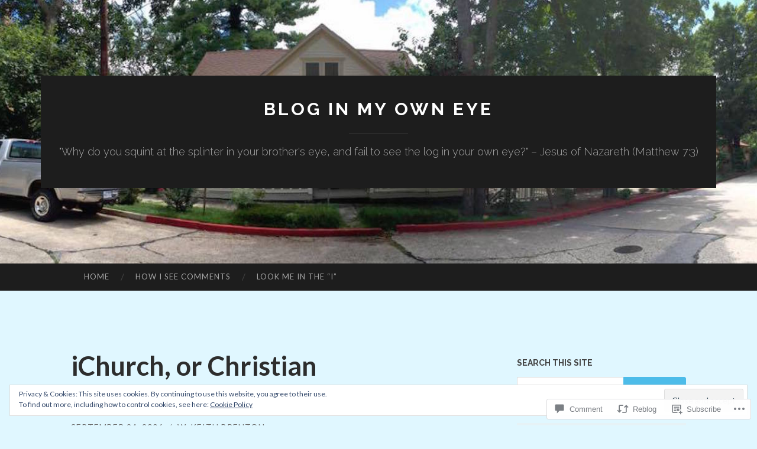

--- FILE ---
content_type: text/html; charset=UTF-8
request_url: https://keithbrenton.com/2006/09/24/ichurch-or-christian-consumerism-syndrome/
body_size: 31484
content:
<!DOCTYPE html>
<html lang="en">
<head>
<meta charset="UTF-8">
<meta name="viewport" content="width=device-width, initial-scale=1">
<title>iChurch, or Christian Consumerism Syndrome | Blog In My Own Eye</title>
<link rel="profile" href="http://gmpg.org/xfn/11">
<link rel="pingback" href="https://keithbrenton.com/xmlrpc.php">

<meta name='robots' content='max-image-preview:large' />
<meta name="google-site-verification" content="keith brenton, christian, christ, god, disciple, church, scripture, bible" />
<meta name="msvalidate.01" content="keith brenton, christian, christ, god, disciple, church, scripture, bible" />
<meta name="p:domain_verify" content="keith brenton, christian, christ, god, disciple, church, scripture, bible" />
<meta name="yandex-verification" content="keith brenton, christian, christ, god, disciple, church, scripture, bible" />

<!-- Async WordPress.com Remote Login -->
<script id="wpcom_remote_login_js">
var wpcom_remote_login_extra_auth = '';
function wpcom_remote_login_remove_dom_node_id( element_id ) {
	var dom_node = document.getElementById( element_id );
	if ( dom_node ) { dom_node.parentNode.removeChild( dom_node ); }
}
function wpcom_remote_login_remove_dom_node_classes( class_name ) {
	var dom_nodes = document.querySelectorAll( '.' + class_name );
	for ( var i = 0; i < dom_nodes.length; i++ ) {
		dom_nodes[ i ].parentNode.removeChild( dom_nodes[ i ] );
	}
}
function wpcom_remote_login_final_cleanup() {
	wpcom_remote_login_remove_dom_node_classes( "wpcom_remote_login_msg" );
	wpcom_remote_login_remove_dom_node_id( "wpcom_remote_login_key" );
	wpcom_remote_login_remove_dom_node_id( "wpcom_remote_login_validate" );
	wpcom_remote_login_remove_dom_node_id( "wpcom_remote_login_js" );
	wpcom_remote_login_remove_dom_node_id( "wpcom_request_access_iframe" );
	wpcom_remote_login_remove_dom_node_id( "wpcom_request_access_styles" );
}

// Watch for messages back from the remote login
window.addEventListener( "message", function( e ) {
	if ( e.origin === "https://r-login.wordpress.com" ) {
		var data = {};
		try {
			data = JSON.parse( e.data );
		} catch( e ) {
			wpcom_remote_login_final_cleanup();
			return;
		}

		if ( data.msg === 'LOGIN' ) {
			// Clean up the login check iframe
			wpcom_remote_login_remove_dom_node_id( "wpcom_remote_login_key" );

			var id_regex = new RegExp( /^[0-9]+$/ );
			var token_regex = new RegExp( /^.*|.*|.*$/ );
			if (
				token_regex.test( data.token )
				&& id_regex.test( data.wpcomid )
			) {
				// We have everything we need to ask for a login
				var script = document.createElement( "script" );
				script.setAttribute( "id", "wpcom_remote_login_validate" );
				script.src = '/remote-login.php?wpcom_remote_login=validate'
					+ '&wpcomid=' + data.wpcomid
					+ '&token=' + encodeURIComponent( data.token )
					+ '&host=' + window.location.protocol
					+ '//' + window.location.hostname
					+ '&postid=332'
					+ '&is_singular=1';
				document.body.appendChild( script );
			}

			return;
		}

		// Safari ITP, not logged in, so redirect
		if ( data.msg === 'LOGIN-REDIRECT' ) {
			window.location = 'https://wordpress.com/log-in?redirect_to=' + window.location.href;
			return;
		}

		// Safari ITP, storage access failed, remove the request
		if ( data.msg === 'LOGIN-REMOVE' ) {
			var css_zap = 'html { -webkit-transition: margin-top 1s; transition: margin-top 1s; } /* 9001 */ html { margin-top: 0 !important; } * html body { margin-top: 0 !important; } @media screen and ( max-width: 782px ) { html { margin-top: 0 !important; } * html body { margin-top: 0 !important; } }';
			var style_zap = document.createElement( 'style' );
			style_zap.type = 'text/css';
			style_zap.appendChild( document.createTextNode( css_zap ) );
			document.body.appendChild( style_zap );

			var e = document.getElementById( 'wpcom_request_access_iframe' );
			e.parentNode.removeChild( e );

			document.cookie = 'wordpress_com_login_access=denied; path=/; max-age=31536000';

			return;
		}

		// Safari ITP
		if ( data.msg === 'REQUEST_ACCESS' ) {
			console.log( 'request access: safari' );

			// Check ITP iframe enable/disable knob
			if ( wpcom_remote_login_extra_auth !== 'safari_itp_iframe' ) {
				return;
			}

			// If we are in a "private window" there is no ITP.
			var private_window = false;
			try {
				var opendb = window.openDatabase( null, null, null, null );
			} catch( e ) {
				private_window = true;
			}

			if ( private_window ) {
				console.log( 'private window' );
				return;
			}

			var iframe = document.createElement( 'iframe' );
			iframe.id = 'wpcom_request_access_iframe';
			iframe.setAttribute( 'scrolling', 'no' );
			iframe.setAttribute( 'sandbox', 'allow-storage-access-by-user-activation allow-scripts allow-same-origin allow-top-navigation-by-user-activation' );
			iframe.src = 'https://r-login.wordpress.com/remote-login.php?wpcom_remote_login=request_access&origin=' + encodeURIComponent( data.origin ) + '&wpcomid=' + encodeURIComponent( data.wpcomid );

			var css = 'html { -webkit-transition: margin-top 1s; transition: margin-top 1s; } /* 9001 */ html { margin-top: 46px !important; } * html body { margin-top: 46px !important; } @media screen and ( max-width: 660px ) { html { margin-top: 71px !important; } * html body { margin-top: 71px !important; } #wpcom_request_access_iframe { display: block; height: 71px !important; } } #wpcom_request_access_iframe { border: 0px; height: 46px; position: fixed; top: 0; left: 0; width: 100%; min-width: 100%; z-index: 99999; background: #23282d; } ';

			var style = document.createElement( 'style' );
			style.type = 'text/css';
			style.id = 'wpcom_request_access_styles';
			style.appendChild( document.createTextNode( css ) );
			document.body.appendChild( style );

			document.body.appendChild( iframe );
		}

		if ( data.msg === 'DONE' ) {
			wpcom_remote_login_final_cleanup();
		}
	}
}, false );

// Inject the remote login iframe after the page has had a chance to load
// more critical resources
window.addEventListener( "DOMContentLoaded", function( e ) {
	var iframe = document.createElement( "iframe" );
	iframe.style.display = "none";
	iframe.setAttribute( "scrolling", "no" );
	iframe.setAttribute( "id", "wpcom_remote_login_key" );
	iframe.src = "https://r-login.wordpress.com/remote-login.php"
		+ "?wpcom_remote_login=key"
		+ "&origin=aHR0cHM6Ly9rZWl0aGJyZW50b24uY29t"
		+ "&wpcomid=13220992"
		+ "&time=" + Math.floor( Date.now() / 1000 );
	document.body.appendChild( iframe );
}, false );
</script>
<link rel='dns-prefetch' href='//s0.wp.com' />
<link rel='dns-prefetch' href='//widgets.wp.com' />
<link rel='dns-prefetch' href='//fonts-api.wp.com' />
<link rel='dns-prefetch' href='//af.pubmine.com' />
<link rel="alternate" type="application/rss+xml" title="Blog In My Own Eye &raquo; Feed" href="https://keithbrenton.com/feed/" />
<link rel="alternate" type="application/rss+xml" title="Blog In My Own Eye &raquo; Comments Feed" href="https://keithbrenton.com/comments/feed/" />
<link rel="alternate" type="application/rss+xml" title="Blog In My Own Eye &raquo; iChurch, or Christian Consumerism&nbsp;Syndrome Comments Feed" href="https://keithbrenton.com/2006/09/24/ichurch-or-christian-consumerism-syndrome/feed/" />
	<script type="text/javascript">
		/* <![CDATA[ */
		function addLoadEvent(func) {
			var oldonload = window.onload;
			if (typeof window.onload != 'function') {
				window.onload = func;
			} else {
				window.onload = function () {
					oldonload();
					func();
				}
			}
		}
		/* ]]> */
	</script>
	<link crossorigin='anonymous' rel='stylesheet' id='all-css-0-1' href='/_static/??-eJx9jFEKwjAQRC9kXKqV+iOeJSRLSbPJBndD6O1tpFAQ8WfgMTMPWjGOs2JWSNUUqnPIAi34GVUA69ZyDGjINlBMhayigOhKeHYiJ/gtWFCLdXFnSMw9fKXt/MIu8aaw6Bf9U1KIeIg/1OfP9Bim2/VyH6dhXN5pUk2g&cssminify=yes' type='text/css' media='all' />
<style id='wp-emoji-styles-inline-css'>

	img.wp-smiley, img.emoji {
		display: inline !important;
		border: none !important;
		box-shadow: none !important;
		height: 1em !important;
		width: 1em !important;
		margin: 0 0.07em !important;
		vertical-align: -0.1em !important;
		background: none !important;
		padding: 0 !important;
	}
/*# sourceURL=wp-emoji-styles-inline-css */
</style>
<link crossorigin='anonymous' rel='stylesheet' id='all-css-2-1' href='/wp-content/plugins/gutenberg-core/v22.2.0/build/styles/block-library/style.css?m=1764855221i&cssminify=yes' type='text/css' media='all' />
<style id='wp-block-library-inline-css'>
.has-text-align-justify {
	text-align:justify;
}
.has-text-align-justify{text-align:justify;}

/*# sourceURL=wp-block-library-inline-css */
</style><style id='global-styles-inline-css'>
:root{--wp--preset--aspect-ratio--square: 1;--wp--preset--aspect-ratio--4-3: 4/3;--wp--preset--aspect-ratio--3-4: 3/4;--wp--preset--aspect-ratio--3-2: 3/2;--wp--preset--aspect-ratio--2-3: 2/3;--wp--preset--aspect-ratio--16-9: 16/9;--wp--preset--aspect-ratio--9-16: 9/16;--wp--preset--color--black: #000000;--wp--preset--color--cyan-bluish-gray: #abb8c3;--wp--preset--color--white: #ffffff;--wp--preset--color--pale-pink: #f78da7;--wp--preset--color--vivid-red: #cf2e2e;--wp--preset--color--luminous-vivid-orange: #ff6900;--wp--preset--color--luminous-vivid-amber: #fcb900;--wp--preset--color--light-green-cyan: #7bdcb5;--wp--preset--color--vivid-green-cyan: #00d084;--wp--preset--color--pale-cyan-blue: #8ed1fc;--wp--preset--color--vivid-cyan-blue: #0693e3;--wp--preset--color--vivid-purple: #9b51e0;--wp--preset--gradient--vivid-cyan-blue-to-vivid-purple: linear-gradient(135deg,rgb(6,147,227) 0%,rgb(155,81,224) 100%);--wp--preset--gradient--light-green-cyan-to-vivid-green-cyan: linear-gradient(135deg,rgb(122,220,180) 0%,rgb(0,208,130) 100%);--wp--preset--gradient--luminous-vivid-amber-to-luminous-vivid-orange: linear-gradient(135deg,rgb(252,185,0) 0%,rgb(255,105,0) 100%);--wp--preset--gradient--luminous-vivid-orange-to-vivid-red: linear-gradient(135deg,rgb(255,105,0) 0%,rgb(207,46,46) 100%);--wp--preset--gradient--very-light-gray-to-cyan-bluish-gray: linear-gradient(135deg,rgb(238,238,238) 0%,rgb(169,184,195) 100%);--wp--preset--gradient--cool-to-warm-spectrum: linear-gradient(135deg,rgb(74,234,220) 0%,rgb(151,120,209) 20%,rgb(207,42,186) 40%,rgb(238,44,130) 60%,rgb(251,105,98) 80%,rgb(254,248,76) 100%);--wp--preset--gradient--blush-light-purple: linear-gradient(135deg,rgb(255,206,236) 0%,rgb(152,150,240) 100%);--wp--preset--gradient--blush-bordeaux: linear-gradient(135deg,rgb(254,205,165) 0%,rgb(254,45,45) 50%,rgb(107,0,62) 100%);--wp--preset--gradient--luminous-dusk: linear-gradient(135deg,rgb(255,203,112) 0%,rgb(199,81,192) 50%,rgb(65,88,208) 100%);--wp--preset--gradient--pale-ocean: linear-gradient(135deg,rgb(255,245,203) 0%,rgb(182,227,212) 50%,rgb(51,167,181) 100%);--wp--preset--gradient--electric-grass: linear-gradient(135deg,rgb(202,248,128) 0%,rgb(113,206,126) 100%);--wp--preset--gradient--midnight: linear-gradient(135deg,rgb(2,3,129) 0%,rgb(40,116,252) 100%);--wp--preset--font-size--small: 13px;--wp--preset--font-size--medium: 20px;--wp--preset--font-size--large: 36px;--wp--preset--font-size--x-large: 42px;--wp--preset--font-family--albert-sans: 'Albert Sans', sans-serif;--wp--preset--font-family--alegreya: Alegreya, serif;--wp--preset--font-family--arvo: Arvo, serif;--wp--preset--font-family--bodoni-moda: 'Bodoni Moda', serif;--wp--preset--font-family--bricolage-grotesque: 'Bricolage Grotesque', sans-serif;--wp--preset--font-family--cabin: Cabin, sans-serif;--wp--preset--font-family--chivo: Chivo, sans-serif;--wp--preset--font-family--commissioner: Commissioner, sans-serif;--wp--preset--font-family--cormorant: Cormorant, serif;--wp--preset--font-family--courier-prime: 'Courier Prime', monospace;--wp--preset--font-family--crimson-pro: 'Crimson Pro', serif;--wp--preset--font-family--dm-mono: 'DM Mono', monospace;--wp--preset--font-family--dm-sans: 'DM Sans', sans-serif;--wp--preset--font-family--dm-serif-display: 'DM Serif Display', serif;--wp--preset--font-family--domine: Domine, serif;--wp--preset--font-family--eb-garamond: 'EB Garamond', serif;--wp--preset--font-family--epilogue: Epilogue, sans-serif;--wp--preset--font-family--fahkwang: Fahkwang, sans-serif;--wp--preset--font-family--figtree: Figtree, sans-serif;--wp--preset--font-family--fira-sans: 'Fira Sans', sans-serif;--wp--preset--font-family--fjalla-one: 'Fjalla One', sans-serif;--wp--preset--font-family--fraunces: Fraunces, serif;--wp--preset--font-family--gabarito: Gabarito, system-ui;--wp--preset--font-family--ibm-plex-mono: 'IBM Plex Mono', monospace;--wp--preset--font-family--ibm-plex-sans: 'IBM Plex Sans', sans-serif;--wp--preset--font-family--ibarra-real-nova: 'Ibarra Real Nova', serif;--wp--preset--font-family--instrument-serif: 'Instrument Serif', serif;--wp--preset--font-family--inter: Inter, sans-serif;--wp--preset--font-family--josefin-sans: 'Josefin Sans', sans-serif;--wp--preset--font-family--jost: Jost, sans-serif;--wp--preset--font-family--libre-baskerville: 'Libre Baskerville', serif;--wp--preset--font-family--libre-franklin: 'Libre Franklin', sans-serif;--wp--preset--font-family--literata: Literata, serif;--wp--preset--font-family--lora: Lora, serif;--wp--preset--font-family--merriweather: Merriweather, serif;--wp--preset--font-family--montserrat: Montserrat, sans-serif;--wp--preset--font-family--newsreader: Newsreader, serif;--wp--preset--font-family--noto-sans-mono: 'Noto Sans Mono', sans-serif;--wp--preset--font-family--nunito: Nunito, sans-serif;--wp--preset--font-family--open-sans: 'Open Sans', sans-serif;--wp--preset--font-family--overpass: Overpass, sans-serif;--wp--preset--font-family--pt-serif: 'PT Serif', serif;--wp--preset--font-family--petrona: Petrona, serif;--wp--preset--font-family--piazzolla: Piazzolla, serif;--wp--preset--font-family--playfair-display: 'Playfair Display', serif;--wp--preset--font-family--plus-jakarta-sans: 'Plus Jakarta Sans', sans-serif;--wp--preset--font-family--poppins: Poppins, sans-serif;--wp--preset--font-family--raleway: Raleway, sans-serif;--wp--preset--font-family--roboto: Roboto, sans-serif;--wp--preset--font-family--roboto-slab: 'Roboto Slab', serif;--wp--preset--font-family--rubik: Rubik, sans-serif;--wp--preset--font-family--rufina: Rufina, serif;--wp--preset--font-family--sora: Sora, sans-serif;--wp--preset--font-family--source-sans-3: 'Source Sans 3', sans-serif;--wp--preset--font-family--source-serif-4: 'Source Serif 4', serif;--wp--preset--font-family--space-mono: 'Space Mono', monospace;--wp--preset--font-family--syne: Syne, sans-serif;--wp--preset--font-family--texturina: Texturina, serif;--wp--preset--font-family--urbanist: Urbanist, sans-serif;--wp--preset--font-family--work-sans: 'Work Sans', sans-serif;--wp--preset--spacing--20: 0.44rem;--wp--preset--spacing--30: 0.67rem;--wp--preset--spacing--40: 1rem;--wp--preset--spacing--50: 1.5rem;--wp--preset--spacing--60: 2.25rem;--wp--preset--spacing--70: 3.38rem;--wp--preset--spacing--80: 5.06rem;--wp--preset--shadow--natural: 6px 6px 9px rgba(0, 0, 0, 0.2);--wp--preset--shadow--deep: 12px 12px 50px rgba(0, 0, 0, 0.4);--wp--preset--shadow--sharp: 6px 6px 0px rgba(0, 0, 0, 0.2);--wp--preset--shadow--outlined: 6px 6px 0px -3px rgb(255, 255, 255), 6px 6px rgb(0, 0, 0);--wp--preset--shadow--crisp: 6px 6px 0px rgb(0, 0, 0);}:where(.is-layout-flex){gap: 0.5em;}:where(.is-layout-grid){gap: 0.5em;}body .is-layout-flex{display: flex;}.is-layout-flex{flex-wrap: wrap;align-items: center;}.is-layout-flex > :is(*, div){margin: 0;}body .is-layout-grid{display: grid;}.is-layout-grid > :is(*, div){margin: 0;}:where(.wp-block-columns.is-layout-flex){gap: 2em;}:where(.wp-block-columns.is-layout-grid){gap: 2em;}:where(.wp-block-post-template.is-layout-flex){gap: 1.25em;}:where(.wp-block-post-template.is-layout-grid){gap: 1.25em;}.has-black-color{color: var(--wp--preset--color--black) !important;}.has-cyan-bluish-gray-color{color: var(--wp--preset--color--cyan-bluish-gray) !important;}.has-white-color{color: var(--wp--preset--color--white) !important;}.has-pale-pink-color{color: var(--wp--preset--color--pale-pink) !important;}.has-vivid-red-color{color: var(--wp--preset--color--vivid-red) !important;}.has-luminous-vivid-orange-color{color: var(--wp--preset--color--luminous-vivid-orange) !important;}.has-luminous-vivid-amber-color{color: var(--wp--preset--color--luminous-vivid-amber) !important;}.has-light-green-cyan-color{color: var(--wp--preset--color--light-green-cyan) !important;}.has-vivid-green-cyan-color{color: var(--wp--preset--color--vivid-green-cyan) !important;}.has-pale-cyan-blue-color{color: var(--wp--preset--color--pale-cyan-blue) !important;}.has-vivid-cyan-blue-color{color: var(--wp--preset--color--vivid-cyan-blue) !important;}.has-vivid-purple-color{color: var(--wp--preset--color--vivid-purple) !important;}.has-black-background-color{background-color: var(--wp--preset--color--black) !important;}.has-cyan-bluish-gray-background-color{background-color: var(--wp--preset--color--cyan-bluish-gray) !important;}.has-white-background-color{background-color: var(--wp--preset--color--white) !important;}.has-pale-pink-background-color{background-color: var(--wp--preset--color--pale-pink) !important;}.has-vivid-red-background-color{background-color: var(--wp--preset--color--vivid-red) !important;}.has-luminous-vivid-orange-background-color{background-color: var(--wp--preset--color--luminous-vivid-orange) !important;}.has-luminous-vivid-amber-background-color{background-color: var(--wp--preset--color--luminous-vivid-amber) !important;}.has-light-green-cyan-background-color{background-color: var(--wp--preset--color--light-green-cyan) !important;}.has-vivid-green-cyan-background-color{background-color: var(--wp--preset--color--vivid-green-cyan) !important;}.has-pale-cyan-blue-background-color{background-color: var(--wp--preset--color--pale-cyan-blue) !important;}.has-vivid-cyan-blue-background-color{background-color: var(--wp--preset--color--vivid-cyan-blue) !important;}.has-vivid-purple-background-color{background-color: var(--wp--preset--color--vivid-purple) !important;}.has-black-border-color{border-color: var(--wp--preset--color--black) !important;}.has-cyan-bluish-gray-border-color{border-color: var(--wp--preset--color--cyan-bluish-gray) !important;}.has-white-border-color{border-color: var(--wp--preset--color--white) !important;}.has-pale-pink-border-color{border-color: var(--wp--preset--color--pale-pink) !important;}.has-vivid-red-border-color{border-color: var(--wp--preset--color--vivid-red) !important;}.has-luminous-vivid-orange-border-color{border-color: var(--wp--preset--color--luminous-vivid-orange) !important;}.has-luminous-vivid-amber-border-color{border-color: var(--wp--preset--color--luminous-vivid-amber) !important;}.has-light-green-cyan-border-color{border-color: var(--wp--preset--color--light-green-cyan) !important;}.has-vivid-green-cyan-border-color{border-color: var(--wp--preset--color--vivid-green-cyan) !important;}.has-pale-cyan-blue-border-color{border-color: var(--wp--preset--color--pale-cyan-blue) !important;}.has-vivid-cyan-blue-border-color{border-color: var(--wp--preset--color--vivid-cyan-blue) !important;}.has-vivid-purple-border-color{border-color: var(--wp--preset--color--vivid-purple) !important;}.has-vivid-cyan-blue-to-vivid-purple-gradient-background{background: var(--wp--preset--gradient--vivid-cyan-blue-to-vivid-purple) !important;}.has-light-green-cyan-to-vivid-green-cyan-gradient-background{background: var(--wp--preset--gradient--light-green-cyan-to-vivid-green-cyan) !important;}.has-luminous-vivid-amber-to-luminous-vivid-orange-gradient-background{background: var(--wp--preset--gradient--luminous-vivid-amber-to-luminous-vivid-orange) !important;}.has-luminous-vivid-orange-to-vivid-red-gradient-background{background: var(--wp--preset--gradient--luminous-vivid-orange-to-vivid-red) !important;}.has-very-light-gray-to-cyan-bluish-gray-gradient-background{background: var(--wp--preset--gradient--very-light-gray-to-cyan-bluish-gray) !important;}.has-cool-to-warm-spectrum-gradient-background{background: var(--wp--preset--gradient--cool-to-warm-spectrum) !important;}.has-blush-light-purple-gradient-background{background: var(--wp--preset--gradient--blush-light-purple) !important;}.has-blush-bordeaux-gradient-background{background: var(--wp--preset--gradient--blush-bordeaux) !important;}.has-luminous-dusk-gradient-background{background: var(--wp--preset--gradient--luminous-dusk) !important;}.has-pale-ocean-gradient-background{background: var(--wp--preset--gradient--pale-ocean) !important;}.has-electric-grass-gradient-background{background: var(--wp--preset--gradient--electric-grass) !important;}.has-midnight-gradient-background{background: var(--wp--preset--gradient--midnight) !important;}.has-small-font-size{font-size: var(--wp--preset--font-size--small) !important;}.has-medium-font-size{font-size: var(--wp--preset--font-size--medium) !important;}.has-large-font-size{font-size: var(--wp--preset--font-size--large) !important;}.has-x-large-font-size{font-size: var(--wp--preset--font-size--x-large) !important;}.has-albert-sans-font-family{font-family: var(--wp--preset--font-family--albert-sans) !important;}.has-alegreya-font-family{font-family: var(--wp--preset--font-family--alegreya) !important;}.has-arvo-font-family{font-family: var(--wp--preset--font-family--arvo) !important;}.has-bodoni-moda-font-family{font-family: var(--wp--preset--font-family--bodoni-moda) !important;}.has-bricolage-grotesque-font-family{font-family: var(--wp--preset--font-family--bricolage-grotesque) !important;}.has-cabin-font-family{font-family: var(--wp--preset--font-family--cabin) !important;}.has-chivo-font-family{font-family: var(--wp--preset--font-family--chivo) !important;}.has-commissioner-font-family{font-family: var(--wp--preset--font-family--commissioner) !important;}.has-cormorant-font-family{font-family: var(--wp--preset--font-family--cormorant) !important;}.has-courier-prime-font-family{font-family: var(--wp--preset--font-family--courier-prime) !important;}.has-crimson-pro-font-family{font-family: var(--wp--preset--font-family--crimson-pro) !important;}.has-dm-mono-font-family{font-family: var(--wp--preset--font-family--dm-mono) !important;}.has-dm-sans-font-family{font-family: var(--wp--preset--font-family--dm-sans) !important;}.has-dm-serif-display-font-family{font-family: var(--wp--preset--font-family--dm-serif-display) !important;}.has-domine-font-family{font-family: var(--wp--preset--font-family--domine) !important;}.has-eb-garamond-font-family{font-family: var(--wp--preset--font-family--eb-garamond) !important;}.has-epilogue-font-family{font-family: var(--wp--preset--font-family--epilogue) !important;}.has-fahkwang-font-family{font-family: var(--wp--preset--font-family--fahkwang) !important;}.has-figtree-font-family{font-family: var(--wp--preset--font-family--figtree) !important;}.has-fira-sans-font-family{font-family: var(--wp--preset--font-family--fira-sans) !important;}.has-fjalla-one-font-family{font-family: var(--wp--preset--font-family--fjalla-one) !important;}.has-fraunces-font-family{font-family: var(--wp--preset--font-family--fraunces) !important;}.has-gabarito-font-family{font-family: var(--wp--preset--font-family--gabarito) !important;}.has-ibm-plex-mono-font-family{font-family: var(--wp--preset--font-family--ibm-plex-mono) !important;}.has-ibm-plex-sans-font-family{font-family: var(--wp--preset--font-family--ibm-plex-sans) !important;}.has-ibarra-real-nova-font-family{font-family: var(--wp--preset--font-family--ibarra-real-nova) !important;}.has-instrument-serif-font-family{font-family: var(--wp--preset--font-family--instrument-serif) !important;}.has-inter-font-family{font-family: var(--wp--preset--font-family--inter) !important;}.has-josefin-sans-font-family{font-family: var(--wp--preset--font-family--josefin-sans) !important;}.has-jost-font-family{font-family: var(--wp--preset--font-family--jost) !important;}.has-libre-baskerville-font-family{font-family: var(--wp--preset--font-family--libre-baskerville) !important;}.has-libre-franklin-font-family{font-family: var(--wp--preset--font-family--libre-franklin) !important;}.has-literata-font-family{font-family: var(--wp--preset--font-family--literata) !important;}.has-lora-font-family{font-family: var(--wp--preset--font-family--lora) !important;}.has-merriweather-font-family{font-family: var(--wp--preset--font-family--merriweather) !important;}.has-montserrat-font-family{font-family: var(--wp--preset--font-family--montserrat) !important;}.has-newsreader-font-family{font-family: var(--wp--preset--font-family--newsreader) !important;}.has-noto-sans-mono-font-family{font-family: var(--wp--preset--font-family--noto-sans-mono) !important;}.has-nunito-font-family{font-family: var(--wp--preset--font-family--nunito) !important;}.has-open-sans-font-family{font-family: var(--wp--preset--font-family--open-sans) !important;}.has-overpass-font-family{font-family: var(--wp--preset--font-family--overpass) !important;}.has-pt-serif-font-family{font-family: var(--wp--preset--font-family--pt-serif) !important;}.has-petrona-font-family{font-family: var(--wp--preset--font-family--petrona) !important;}.has-piazzolla-font-family{font-family: var(--wp--preset--font-family--piazzolla) !important;}.has-playfair-display-font-family{font-family: var(--wp--preset--font-family--playfair-display) !important;}.has-plus-jakarta-sans-font-family{font-family: var(--wp--preset--font-family--plus-jakarta-sans) !important;}.has-poppins-font-family{font-family: var(--wp--preset--font-family--poppins) !important;}.has-raleway-font-family{font-family: var(--wp--preset--font-family--raleway) !important;}.has-roboto-font-family{font-family: var(--wp--preset--font-family--roboto) !important;}.has-roboto-slab-font-family{font-family: var(--wp--preset--font-family--roboto-slab) !important;}.has-rubik-font-family{font-family: var(--wp--preset--font-family--rubik) !important;}.has-rufina-font-family{font-family: var(--wp--preset--font-family--rufina) !important;}.has-sora-font-family{font-family: var(--wp--preset--font-family--sora) !important;}.has-source-sans-3-font-family{font-family: var(--wp--preset--font-family--source-sans-3) !important;}.has-source-serif-4-font-family{font-family: var(--wp--preset--font-family--source-serif-4) !important;}.has-space-mono-font-family{font-family: var(--wp--preset--font-family--space-mono) !important;}.has-syne-font-family{font-family: var(--wp--preset--font-family--syne) !important;}.has-texturina-font-family{font-family: var(--wp--preset--font-family--texturina) !important;}.has-urbanist-font-family{font-family: var(--wp--preset--font-family--urbanist) !important;}.has-work-sans-font-family{font-family: var(--wp--preset--font-family--work-sans) !important;}
/*# sourceURL=global-styles-inline-css */
</style>

<style id='classic-theme-styles-inline-css'>
/*! This file is auto-generated */
.wp-block-button__link{color:#fff;background-color:#32373c;border-radius:9999px;box-shadow:none;text-decoration:none;padding:calc(.667em + 2px) calc(1.333em + 2px);font-size:1.125em}.wp-block-file__button{background:#32373c;color:#fff;text-decoration:none}
/*# sourceURL=/wp-includes/css/classic-themes.min.css */
</style>
<link crossorigin='anonymous' rel='stylesheet' id='all-css-4-1' href='/_static/??-eJx9jskOwjAMRH+IYPblgPgUlMWClDqJYqf9fVxVXABxseSZefbAWIzPSTAJUDOlb/eYGHyuqDoVK6AJwhAt9kgaW3rmBfzGxqKMca5UZDY6KTYy8lCQ/3EdSrH+aVSaT8wGUM7pbd4GTCFXsE0yWZHovzDg6sG12AcYsDp9reLUmT/3qcyVLuvj4bRd7fbnTfcCmvdj7g==&cssminify=yes' type='text/css' media='all' />
<link rel='stylesheet' id='verbum-gutenberg-css-css' href='https://widgets.wp.com/verbum-block-editor/block-editor.css?ver=1738686361' media='all' />
<link rel='stylesheet' id='hemingway-rewritten-fonts-css' href='https://fonts-api.wp.com/css?family=Raleway%3A400%2C300%2C700%7CLato%3A400%2C700%2C400italic%2C700italic&#038;subset=latin%2Clatin-ext' media='all' />
<link crossorigin='anonymous' rel='stylesheet' id='all-css-8-1' href='/_static/??-eJyFj1ELwjAMhP+QNYypexJ/itQSa2ablDaj7N/biQ8DZb7dkXzHHdRknLAiK+gDIxZI0w2aIvbVziZjzaTtDkXngHtXyg5WUJxMCpMnLjCiJuueHw9RhOFK7MAjY6ZGlN/yK/RPkyXz3cbU5CRudcp4C+Kb9NC+VnYL8igmiLNKbcHamHuwlBf0Es/dcOqH49D1h/EF9dt6/w==&cssminify=yes' type='text/css' media='all' />
<link crossorigin='anonymous' rel='stylesheet' id='print-css-9-1' href='/wp-content/mu-plugins/global-print/global-print.css?m=1465851035i&cssminify=yes' type='text/css' media='print' />
<style id='jetpack-global-styles-frontend-style-inline-css'>
:root { --font-headings: unset; --font-base: unset; --font-headings-default: -apple-system,BlinkMacSystemFont,"Segoe UI",Roboto,Oxygen-Sans,Ubuntu,Cantarell,"Helvetica Neue",sans-serif; --font-base-default: -apple-system,BlinkMacSystemFont,"Segoe UI",Roboto,Oxygen-Sans,Ubuntu,Cantarell,"Helvetica Neue",sans-serif;}
/*# sourceURL=jetpack-global-styles-frontend-style-inline-css */
</style>
<link crossorigin='anonymous' rel='stylesheet' id='all-css-12-1' href='/_static/??-eJyNjcEKwjAQRH/IuFRT6kX8FNkmS5K6yQY3Qfx7bfEiXrwM82B4A49qnJRGpUHupnIPqSgs1Cq624chi6zhO5OCRryTR++fW00l7J3qDv43XVNxoOISsmEJol/wY2uR8vs3WggsM/I6uOTzMI3Hw8lOg11eUT1JKA==&cssminify=yes' type='text/css' media='all' />
<script type="text/javascript" id="jetpack_related-posts-js-extra">
/* <![CDATA[ */
var related_posts_js_options = {"post_heading":"h4"};
//# sourceURL=jetpack_related-posts-js-extra
/* ]]> */
</script>
<script type="text/javascript" id="wpcom-actionbar-placeholder-js-extra">
/* <![CDATA[ */
var actionbardata = {"siteID":"13220992","postID":"332","siteURL":"https://keithbrenton.com","xhrURL":"https://keithbrenton.com/wp-admin/admin-ajax.php","nonce":"e12cb40046","isLoggedIn":"","statusMessage":"","subsEmailDefault":"instantly","proxyScriptUrl":"https://s0.wp.com/wp-content/js/wpcom-proxy-request.js?m=1513050504i&amp;ver=20211021","shortlink":"https://wp.me/pTtnO-5m","i18n":{"followedText":"New posts from this site will now appear in your \u003Ca href=\"https://wordpress.com/reader\"\u003EReader\u003C/a\u003E","foldBar":"Collapse this bar","unfoldBar":"Expand this bar","shortLinkCopied":"Shortlink copied to clipboard."}};
//# sourceURL=wpcom-actionbar-placeholder-js-extra
/* ]]> */
</script>
<script type="text/javascript" id="jetpack-mu-wpcom-settings-js-before">
/* <![CDATA[ */
var JETPACK_MU_WPCOM_SETTINGS = {"assetsUrl":"https://s0.wp.com/wp-content/mu-plugins/jetpack-mu-wpcom-plugin/moon/jetpack_vendor/automattic/jetpack-mu-wpcom/src/build/"};
//# sourceURL=jetpack-mu-wpcom-settings-js-before
/* ]]> */
</script>
<script crossorigin='anonymous' type='text/javascript'  src='/_static/??-eJxdjd0KwjAMhV/ILHNQvRIfRbq2jNY2CU236du7gYh6dfg4f7gKOKYWqGGZQfI8RVJMoYl19zdjYSa8RXI4zjF7rCHbFjwIa9Nf6kqkLukBv4bTlskNpPLj+e+NmafP7crVW6/gslUNuhddEVyGXYCYYPJSt4lruRzPxvT9aRhMegHKMEgx'></script>
<script type="text/javascript" id="rlt-proxy-js-after">
/* <![CDATA[ */
	rltInitialize( {"token":null,"iframeOrigins":["https:\/\/widgets.wp.com"]} );
//# sourceURL=rlt-proxy-js-after
/* ]]> */
</script>
<link rel="EditURI" type="application/rsd+xml" title="RSD" href="https://keithbrenton.wordpress.com/xmlrpc.php?rsd" />
<meta name="generator" content="WordPress.com" />
<link rel="canonical" href="https://keithbrenton.com/2006/09/24/ichurch-or-christian-consumerism-syndrome/" />
<link rel='shortlink' href='https://wp.me/pTtnO-5m' />
<link rel="alternate" type="application/json+oembed" href="https://public-api.wordpress.com/oembed/?format=json&amp;url=https%3A%2F%2Fkeithbrenton.com%2F2006%2F09%2F24%2Fichurch-or-christian-consumerism-syndrome%2F&amp;for=wpcom-auto-discovery" /><link rel="alternate" type="application/xml+oembed" href="https://public-api.wordpress.com/oembed/?format=xml&amp;url=https%3A%2F%2Fkeithbrenton.com%2F2006%2F09%2F24%2Fichurch-or-christian-consumerism-syndrome%2F&amp;for=wpcom-auto-discovery" />
<!-- Jetpack Open Graph Tags -->
<meta property="og:type" content="article" />
<meta property="og:title" content="iChurch, or Christian Consumerism Syndrome" />
<meta property="og:url" content="https://keithbrenton.com/2006/09/24/ichurch-or-christian-consumerism-syndrome/" />
<meta property="og:description" content="Tomorrow at our ministry staff retreat, our agenda has an hour blocked off to discuss what I&#8217;ve long been thinking of as &#8220;Christian Consumerism Syndrome.&#8221; But it&#8217;s probably …" />
<meta property="article:published_time" content="2006-09-24T19:11:00+00:00" />
<meta property="article:modified_time" content="2006-09-24T19:11:00+00:00" />
<meta property="og:site_name" content="Blog In My Own Eye" />
<meta property="og:image" content="https://s0.wp.com/i/blank.jpg?m=1383295312i" />
<meta property="og:image:width" content="200" />
<meta property="og:image:height" content="200" />
<meta property="og:image:alt" content="" />
<meta property="og:locale" content="en_US" />
<meta property="article:publisher" content="https://www.facebook.com/WordPresscom" />
<meta name="twitter:text:title" content="iChurch, or Christian Consumerism&nbsp;Syndrome" />
<meta name="twitter:card" content="summary" />

<!-- End Jetpack Open Graph Tags -->
<link rel="shortcut icon" type="image/x-icon" href="https://s0.wp.com/i/favicon.ico?m=1713425267i" sizes="16x16 24x24 32x32 48x48" />
<link rel="icon" type="image/x-icon" href="https://s0.wp.com/i/favicon.ico?m=1713425267i" sizes="16x16 24x24 32x32 48x48" />
<link rel="apple-touch-icon" href="https://s0.wp.com/i/webclip.png?m=1713868326i" />
<link rel='openid.server' href='https://keithbrenton.com/?openidserver=1' />
<link rel='openid.delegate' href='https://keithbrenton.com/' />
<link rel="search" type="application/opensearchdescription+xml" href="https://keithbrenton.com/osd.xml" title="Blog In My Own Eye" />
<link rel="search" type="application/opensearchdescription+xml" href="https://s1.wp.com/opensearch.xml" title="WordPress.com" />
<meta name="theme-color" content="#e0f7ff" />
<style type="text/css">.recentcomments a{display:inline !important;padding:0 !important;margin:0 !important;}</style>		<style type="text/css">
			.recentcomments a {
				display: inline !important;
				padding: 0 !important;
				margin: 0 !important;
			}

			table.recentcommentsavatartop img.avatar, table.recentcommentsavatarend img.avatar {
				border: 0px;
				margin: 0;
			}

			table.recentcommentsavatartop a, table.recentcommentsavatarend a {
				border: 0px !important;
				background-color: transparent !important;
			}

			td.recentcommentsavatarend, td.recentcommentsavatartop {
				padding: 0px 0px 1px 0px;
				margin: 0px;
			}

			td.recentcommentstextend {
				border: none !important;
				padding: 0px 0px 2px 10px;
			}

			.rtl td.recentcommentstextend {
				padding: 0px 10px 2px 0px;
			}

			td.recentcommentstexttop {
				border: none;
				padding: 0px 0px 0px 10px;
			}

			.rtl td.recentcommentstexttop {
				padding: 0px 10px 0px 0px;
			}
		</style>
		<meta name="description" content="Tomorrow at our ministry staff retreat, our agenda has an hour blocked off to discuss what I&#039;ve long been thinking of as &quot;Christian Consumerism Syndrome.&quot; But it&#039;s probably better articulated in this article by Skye Jethani in March&#039;s Christianity Today:http://www.christianitytoday.com/le/2006/003/3.28.htmlI hadn&#039;t read it before last week, when one of my elders forwarded it to me.&hellip;" />
	<style type="text/css">
			.site-title a,
		.site-description {
			color: #ffffff;
		}
				.site-header-image {
			background-image: url(https://keithbrenton.com/wp-content/uploads/2016/09/249springst.jpg);
		}
		</style>
	<style type="text/css" id="custom-background-css">
body.custom-background { background-color: #e0f7ff; }
</style>
	<script type="text/javascript">
/* <![CDATA[ */
var wa_client = {}; wa_client.cmd = []; wa_client.config = { 'blog_id': 13220992, 'blog_language': 'en', 'is_wordads': false, 'hosting_type': 0, 'afp_account_id': null, 'afp_host_id': 5038568878849053, 'theme': 'pub/hemingway-rewritten', '_': { 'title': 'Advertisement', 'privacy_settings': 'Privacy Settings' }, 'formats': [ 'inline', 'belowpost', 'bottom_sticky', 'sidebar_sticky_right', 'sidebar', 'gutenberg_rectangle', 'gutenberg_leaderboard', 'gutenberg_mobile_leaderboard', 'gutenberg_skyscraper' ] };
/* ]]> */
</script>
		<script type="text/javascript">

			window.doNotSellCallback = function() {

				var linkElements = [
					'a[href="https://wordpress.com/?ref=footer_blog"]',
					'a[href="https://wordpress.com/?ref=footer_website"]',
					'a[href="https://wordpress.com/?ref=vertical_footer"]',
					'a[href^="https://wordpress.com/?ref=footer_segment_"]',
				].join(',');

				var dnsLink = document.createElement( 'a' );
				dnsLink.href = 'https://wordpress.com/advertising-program-optout/';
				dnsLink.classList.add( 'do-not-sell-link' );
				dnsLink.rel = 'nofollow';
				dnsLink.style.marginLeft = '0.5em';
				dnsLink.textContent = 'Do Not Sell or Share My Personal Information';

				var creditLinks = document.querySelectorAll( linkElements );

				if ( 0 === creditLinks.length ) {
					return false;
				}

				Array.prototype.forEach.call( creditLinks, function( el ) {
					el.insertAdjacentElement( 'afterend', dnsLink );
				});

				return true;
			};

		</script>
		<style type="text/css" id="custom-colors-css">.comment-metadata a { color: #686868;}
.sep { color: #686868;}
th,td { border-color: #dddddd;}
th,td { border-color: rgba( 221, 221, 221, 0.5 );}
.format-aside .entry-content, blockquote, pre { background-color: #eeeeee;}
.format-aside .entry-content, blockquote, pre { background-color: rgba( 238, 238, 238, 0.2 );}
input[type="text"],input[type="email"],input[type="url"],input[type="password"],input[type="search"],textareali > article.comment,.hentry,.widget ul li,.widget,.site-main .comment-navigation, .site-main .paging-navigation, .site-main .post-navigation,.comment-list > li:first-child > article.comment:first-child,.page-title { border-color: #eeeeee;}
input[type="text"],input[type="email"],input[type="url"],input[type="password"],input[type="search"],textareali > article.comment,.hentry,.widget ul li,.widget,.site-main .comment-navigation, .site-main .paging-navigation, .site-main .post-navigation,.comment-list > li:first-child > article.comment:first-child,.page-title { border-color: rgba( 238, 238, 238, 0.5 );}
.site-title a, .site-title a:visited, #secondary button, #secondary input[type="button"], #secondary input[type="reset"], #secondary input[type="submit"] { color: #FFFFFF;}
.entry-tags a,.entry-tags a:visited { color: #686868;}
.entry-tags a:hover { color: #3D3D3D;}
.featured-image .flag { color: #3D3D3D;}
.site-footer button, .site-footer input[type="button"], .site-footer input[type="reset"], .site-footer input[type="submit"], .widget_search .search-submit { color: #3D3D3D;}
.site-footer button:hover, .site-footer input[type="button"]:hover, .site-footer input[type="reset"]:hover, .site-footer input[type="submit"]:hover, .widget_search .search-submit:hover { color: #3D3D3D;}
button:hover, input[type="button"]:hover, input[type="reset"]:hover, input[type="submit"]:hover { color: #3D3D3D;}
#header-search .search-submit { color: #3D3D3D;}
address { background-color: #f1f1f1;}
address { background-color: rgba( 241, 241, 241, 0.2 );}
.entry-content table tbody > tr:nth-child(odd) > td { background-color: #f9f9f9;}
.entry-content table tbody > tr:nth-child(odd) > td { background-color: rgba( 249, 249, 249, 0.2 );}
blockquote { color: #000000;}
.entry-title, .entry-title a,.entry-title a:visited,.comments-title { color: #2D2D2D;}
.format-quote .entry-content { background-color: #262626;}
.format-quote .entry-content { background-color: rgba( 38, 38, 38, 0.2 );}
body, button, input, textarea { color: #444444;}
.widget-title, th { color: #444444;}
.comment-author a,.comment-author a:visited { color: #444444;}
mark, ins { color: #444444;}
.widget { color: #555555;}
.jetpack-recipe { border-color: #666666;}
.jetpack-recipe { border-color: rgba( 102, 102, 102, 0.3 );}
blockquote cite { color: #666666;}
.entry-tags a,.entry-tags a:visited { background-color: #767676;}
.entry-tags a,.entry-tags a:visited { background-color: rgba( 118, 118, 118, 0.4 );}
.entry-tags a:after { border-right-color: #767676;}
.entry-tags a:after { border-right-color: rgba( 118, 118, 118, 0.4 );}
.entry-categories:before { color: #686868;}
.wp-caption-text { color: #686868;}
.entry-meta, .entry-meta a,.entry-meta a:visited,.page-title,.no-comments { color: #686868;}
body,#infinite-footer .container,.entry-tags a:before { background-color: #e0f7ff;}
.site-footer button, .site-footer input[type="button"], .site-footer input[type="reset"], .site-footer input[type="submit"], .widget_search .search-submit { background-color: #4dbce9;}
button:hover, input[type="button"]:hover, input[type="reset"]:hover, input[type="submit"]:hover { background-color: #4dbce9;}
.widget_search .search-submit { border-color: #4dbce9;}
.site-footer button:hover, .site-footer input[type="button"]:hover, .site-footer input[type="reset"]:hover, .site-footer input[type="submit"]:hover, .widget_search .search-submit:hover { background-color: #20ACE3;}
.widget_search .search-submit:hover { border-color: #20ACE3;}
.featured-image .flag { background-color: #4dbce9;}
.jetpack-recipe-title { border-color: #4dbce9;}
.entry-tags a:hover { background-color: #4dbce9;}
.entry-tags a:hover:after { border-right-color: #4dbce9;}
#header-search .search-submit { border-color: #4dbce9;}
#header-search .search-submit { background-color: #4dbce9;}
#header-search .search-submit:hover { background-color: #20ACE3;}
#header-search .search-submit:hover { border-color: #20ACE3;}
a,a:visited,a:hover,a:focus,a:active,.entry-title a:hover { color: #0E6E94;}
.site-title a:hover,.site-title a:focus { color: #4DBCE9;}
.site-footer a,.site-footer a:visited,.site-footer a:hover,.site-footer a:focus,.site-footer a:active { color: #4DBCE9;}
.widget-areas a,.widget-areas a:visited,.widget-areas a:hover,.widget-areas a:focus,.widget-areas a:active { color: #4DBCE9;}
#tertiary .widget_eventbrite .eb-calendar-widget .event-list li a:link .eb-event-list-title,
			#tertiary .widget_eventbrite .eb-calendar-widget .event-list li a:visited .eb-event-list-title,
			#tertiary .widget_eventbrite .eb-calendar-widget .calendar .current-month,
			#tertiary .widget_eventbrite .eb-calendar-widget .event-paging,
			#tertiary .widget_eventbrite th { color: #4DBCE9;}
</style>
<script type="text/javascript">
	window.google_analytics_uacct = "UA-52447-2";
</script>

<script type="text/javascript">
	var _gaq = _gaq || [];
	_gaq.push(['_setAccount', 'UA-52447-2']);
	_gaq.push(['_gat._anonymizeIp']);
	_gaq.push(['_setDomainName', 'none']);
	_gaq.push(['_setAllowLinker', true]);
	_gaq.push(['_initData']);
	_gaq.push(['_trackPageview']);

	(function() {
		var ga = document.createElement('script'); ga.type = 'text/javascript'; ga.async = true;
		ga.src = ('https:' == document.location.protocol ? 'https://ssl' : 'http://www') + '.google-analytics.com/ga.js';
		(document.getElementsByTagName('head')[0] || document.getElementsByTagName('body')[0]).appendChild(ga);
	})();
</script>
<link crossorigin='anonymous' rel='stylesheet' id='all-css-0-3' href='/wp-content/mu-plugins/jetpack-plugin/moon/_inc/build/subscriptions/subscriptions.min.css?m=1753976312i&cssminify=yes' type='text/css' media='all' />
</head>

<body class="wp-singular post-template-default single single-post postid-332 single-format-standard custom-background wp-theme-pubhemingway-rewritten customizer-styles-applied jetpack-reblog-enabled">
<div id="page" class="hfeed site">

	<header id="masthead" class="site-header" role="banner">
		<div class="site-header-image">
			<div class="site-branding-wrapper">
				<div class="site-branding">
					<h1 class="site-title"><a href="https://keithbrenton.com/" rel="home">Blog In My Own Eye</a></h1>
					<h2 class="site-description">&quot;Why do you squint at the splinter in your brother&#039;s eye, and fail to see the log in your own eye?&quot; &#8211; Jesus of Nazareth (Matthew 7:3)</h2>
				</div>
			</div>
		</div>
	</header><!-- #masthead -->
	<nav id="site-navigation" class="main-navigation clear" role="navigation">
		<button class="menu-toggle" aria-controls="primary-menu" aria-expanded="false"><span class="screen-reader-text">Menu</span></button>
		<a class="skip-link screen-reader-text" href="#content">Skip to content</a>

		<div id="primary-menu" class="menu"><ul>
<li ><a href="https://keithbrenton.com/">Home</a></li><li class="page_item page-item-3013"><a href="https://keithbrenton.com/how-i-see-comments/">How I See&nbsp;Comments</a></li>
<li class="page_item page-item-2"><a href="https://keithbrenton.com/about/">Look Me in the&nbsp;&#8220;I&#8221;</a></li>
</ul></div>
		<div id="header-search-toggle">
			<span class="screen-reader-text">Search</span>
		</div>
		<div id="header-search">
			<form role="search" method="get" class="search-form" action="https://keithbrenton.com/">
				<label>
					<span class="screen-reader-text">Search for:</span>
					<input type="search" class="search-field" placeholder="Search &hellip;" value="" name="s" />
				</label>
				<input type="submit" class="search-submit" value="Search" />
			</form>		</div>
	</nav><!-- #site-navigation -->
	<div id="content" class="site-content">

	<div id="primary" class="content-area">
		<main id="main" class="site-main" role="main">

					
			
<article id="post-332" class="post-332 post type-post status-publish format-standard hentry category-uncategorized">
	<header class="entry-header">
					<h1 class="entry-title">iChurch, or Christian Consumerism&nbsp;Syndrome</h1>				<div class="entry-meta">
			<span class="posted-on"><a href="https://keithbrenton.com/2006/09/24/ichurch-or-christian-consumerism-syndrome/" rel="bookmark"><time class="entry-date published" datetime="2006-09-24T19:11:00-03:00">September 24, 2006</time></a></span><span class="byline"><span class="sep"> / </span><span class="author vcard"><a class="url fn n" href="https://keithbrenton.com/author/wryterkb/">W. Keith Brenton</a></span></span>					</div><!-- .entry-meta -->
	</header><!-- .entry-header -->

	<div class="entry-content">
		<p>Tomorrow at our ministry staff retreat, our agenda has an hour blocked off to discuss what I&#8217;ve long been thinking of as &#8220;Christian Consumerism Syndrome.&#8221; But it&#8217;s probably better articulated in this article by Skye Jethani in March&#8217;s <i>Christianity Today</i>:</p>
<p><a href="http://www.christianitytoday.com/le/2006/003/3.28.html" target="_blank">http://www.christianitytoday.com/le/2006/003/3.28.html</a></p>
<p>I hadn&#8217;t read it before last week, when one of my elders forwarded it to me. After I had read it, I asked for it to be included on the agenda.</p>
<p>My home church &#8211; with a new Family Life Center (including the Cafe) and a wide variety of opinions present on preferred worship styles &#8211; runs the risk of being perceived as [or becoming?] just another boutique church.</p>
<p>&#8211; Unless we can establish a way to express to our corner of Little Rock a strong commitment to living a Christlike life above every other available choice in the marketplace.</p>
<p>In my opinion.</p>
<p>What&#8217;s yours?</p>
<div id="atatags-370373-696a9bc7e763f">
		<script type="text/javascript">
			__ATA = window.__ATA || {};
			__ATA.cmd = window.__ATA.cmd || [];
			__ATA.cmd.push(function() {
				__ATA.initVideoSlot('atatags-370373-696a9bc7e763f', {
					sectionId: '370373',
					format: 'inread'
				});
			});
		</script>
	</div><span id="wordads-inline-marker" style="display: none;"></span><div id="jp-post-flair" class="sharedaddy sd-rating-enabled sd-like-enabled sd-sharing-enabled"><div class="sd-block sd-rating"><h3 class="sd-title">Rate this:</h3><div class="cs-rating pd-rating" id="pd_rating_holder_5740336_post_332"></div></div><div class="sharedaddy sd-sharing-enabled"><div class="robots-nocontent sd-block sd-social sd-social-icon-text sd-sharing"><h3 class="sd-title">Share this:</h3><div class="sd-content"><ul><li class="share-facebook"><a rel="nofollow noopener noreferrer"
				data-shared="sharing-facebook-332"
				class="share-facebook sd-button share-icon"
				href="https://keithbrenton.com/2006/09/24/ichurch-or-christian-consumerism-syndrome/?share=facebook"
				target="_blank"
				aria-labelledby="sharing-facebook-332"
				>
				<span id="sharing-facebook-332" hidden>Share on Facebook (Opens in new window)</span>
				<span>Facebook</span>
			</a></li><li class="share-x"><a rel="nofollow noopener noreferrer"
				data-shared="sharing-x-332"
				class="share-x sd-button share-icon"
				href="https://keithbrenton.com/2006/09/24/ichurch-or-christian-consumerism-syndrome/?share=x"
				target="_blank"
				aria-labelledby="sharing-x-332"
				>
				<span id="sharing-x-332" hidden>Share on X (Opens in new window)</span>
				<span>X</span>
			</a></li><li class="share-end"></li></ul></div></div></div><div class='sharedaddy sd-block sd-like jetpack-likes-widget-wrapper jetpack-likes-widget-unloaded' id='like-post-wrapper-13220992-332-696a9bc7e8021' data-src='//widgets.wp.com/likes/index.html?ver=20260116#blog_id=13220992&amp;post_id=332&amp;origin=keithbrenton.wordpress.com&amp;obj_id=13220992-332-696a9bc7e8021&amp;domain=keithbrenton.com' data-name='like-post-frame-13220992-332-696a9bc7e8021' data-title='Like or Reblog'><div class='likes-widget-placeholder post-likes-widget-placeholder' style='height: 55px;'><span class='button'><span>Like</span></span> <span class='loading'>Loading...</span></div><span class='sd-text-color'></span><a class='sd-link-color'></a></div>
<div id='jp-relatedposts' class='jp-relatedposts' >
	<h3 class="jp-relatedposts-headline"><em>Related</em></h3>
</div></div>			</div><!-- .entry-content -->

	<footer class="entry-meta">
						<div class="entry-categories">
					<a href="https://keithbrenton.com/category/uncategorized/" rel="category tag">Uncategorized</a>				</div>
						</footer><!-- .entry-meta -->
</article><!-- #post-## -->

				<nav class="navigation post-navigation" role="navigation">
		<h1 class="screen-reader-text">Post navigation</h1>
		<div class="nav-links">
			<div class="nav-previous"><a href="https://keithbrenton.com/2006/09/20/anyone-can-criticize/" rel="prev"><span class="meta-nav">&larr;</span> Anyone Can Criticize</a></div><div class="nav-next"><a href="https://keithbrenton.com/2006/10/04/the-bread-and-the-wine-and-the-house-that-christ-built/" rel="next">The Bread And The Wine And The House That Christ&nbsp;Built <span class="meta-nav">&rarr;</span></a></div>		</div><!-- .nav-links -->
	</nav><!-- .navigation -->
	
			
<div id="comments" class="comments-area">

	
			<h2 class="comments-title">
			2 thoughts on &ldquo;<span>iChurch, or Christian Consumerism&nbsp;Syndrome</span>&rdquo;		</h2>

		
		<ol class="comment-list">
				<li class="comment even thread-even depth-1" id="li-comment-2560">
		<article id="comment-2560" class="comment">
			<footer>
				<div class="comment-author vcard">
					<img referrerpolicy="no-referrer" alt='Unknown&#039;s avatar' src='https://0.gravatar.com/avatar/?s=60&#038;d=identicon&#038;r=G' srcset='https://0.gravatar.com/avatar/?s=60&#038;d=identicon&#038;r=G 1x, https://0.gravatar.com/avatar/?s=90&#038;d=identicon&#038;r=G 1.5x, https://0.gravatar.com/avatar/?s=120&#038;d=identicon&#038;r=G 2x, https://0.gravatar.com/avatar/?s=180&#038;d=identicon&#038;r=G 3x, https://0.gravatar.com/avatar/?s=240&#038;d=identicon&#038;r=G 4x' class='avatar avatar-60' height='60' width='60' decoding='async' />					<cite class="fn">Chad</cite>				</div><!-- .comment-author .vcard -->
				
				<div class="comment-meta comment-metadata">
					<a href="https://keithbrenton.com/2006/09/24/ichurch-or-christian-consumerism-syndrome/#comment-2560"><time pubdate datetime="2006-09-24T18:17:32-03:00">
					September 24, 2006 at 6:17 pm					</time></a>
				</div><!-- .comment-meta .commentmetadata -->
			</footer>

			<div class="comment-content"><p>Amen. Jesus came that we might have life to the full. We need to find ways of expressing that to those around us. It needs to be evidenced in our lives every day as we surrender to our Lord every day.</p>
<div class="cs-rating pd-rating" id="pd_rating_holder_5740338_comm_2560"></div></div>

			<div class="comment-actions">
				<a rel="nofollow" class="comment-reply-link" href="https://keithbrenton.com/2006/09/24/ichurch-or-christian-consumerism-syndrome/?replytocom=2560#respond" data-commentid="2560" data-postid="332" data-belowelement="comment-2560" data-respondelement="respond" data-replyto="Reply to Chad" aria-label="Reply to Chad">Reply</a>							</div><!-- .reply -->
		</article><!-- #comment-## -->

	</li><!-- #comment-## -->
	<li class="comment odd alt thread-odd thread-alt depth-1" id="li-comment-2559">
		<article id="comment-2559" class="comment">
			<footer>
				<div class="comment-author vcard">
					<img referrerpolicy="no-referrer" alt='Unknown&#039;s avatar' src='https://0.gravatar.com/avatar/?s=60&#038;d=identicon&#038;r=G' srcset='https://0.gravatar.com/avatar/?s=60&#038;d=identicon&#038;r=G 1x, https://0.gravatar.com/avatar/?s=90&#038;d=identicon&#038;r=G 1.5x, https://0.gravatar.com/avatar/?s=120&#038;d=identicon&#038;r=G 2x, https://0.gravatar.com/avatar/?s=180&#038;d=identicon&#038;r=G 3x, https://0.gravatar.com/avatar/?s=240&#038;d=identicon&#038;r=G 4x' class='avatar avatar-60' height='60' width='60' decoding='async' />					<cite class="fn">Royce Ogle</cite>				</div><!-- .comment-author .vcard -->
				
				<div class="comment-meta comment-metadata">
					<a href="https://keithbrenton.com/2006/09/24/ichurch-or-christian-consumerism-syndrome/#comment-2559"><time pubdate datetime="2006-10-01T23:06:05-03:00">
					October 1, 2006 at 11:06 pm					</time></a>
				</div><!-- .comment-meta .commentmetadata -->
			</footer>

			<div class="comment-content"><p>Keith,</></>You are on to something here. I read an article whose author I can&#8217;t remember for sure,  but I believe it was Pastor Greg Lourie (sp). The title of the article was &#8220;When Congregants become Consumers&#8221;.</></>It is sad, and disappointing, that many church growth models would have the local church run like a business. This is what I mean. The leadership of the church learns that the number one thing people in their community are looking for is a something fun and exciting for their kids. So, in response to that perceived need, the church gets busy to start a fun, exciting youth program.</></>The gist of the article was this. Our mission is not to fit the church to suit men, but rather to fit men for the church. Big difference huh?</></>Thanks for your great blog.</></>Grace and Peace,</>Royce Ogle</p>
<div class="cs-rating pd-rating" id="pd_rating_holder_5740338_comm_2559"></div></div>

			<div class="comment-actions">
				<a rel="nofollow" class="comment-reply-link" href="https://keithbrenton.com/2006/09/24/ichurch-or-christian-consumerism-syndrome/?replytocom=2559#respond" data-commentid="2559" data-postid="332" data-belowelement="comment-2559" data-respondelement="respond" data-replyto="Reply to Royce Ogle" aria-label="Reply to Royce Ogle">Reply</a>							</div><!-- .reply -->
		</article><!-- #comment-## -->

	</li><!-- #comment-## -->
		</ol><!-- .comment-list -->

		
	
	
		<div id="respond" class="comment-respond">
		<h3 id="reply-title" class="comment-reply-title">Leave a comment <small><a rel="nofollow" id="cancel-comment-reply-link" href="/2006/09/24/ichurch-or-christian-consumerism-syndrome/#respond" style="display:none;">Cancel reply</a></small></h3><form action="https://keithbrenton.com/wp-comments-post.php" method="post" id="commentform" class="comment-form">


<div class="comment-form__verbum transparent"></div><div class="verbum-form-meta"><input type='hidden' name='comment_post_ID' value='332' id='comment_post_ID' />
<input type='hidden' name='comment_parent' id='comment_parent' value='0' />

			<input type="hidden" name="highlander_comment_nonce" id="highlander_comment_nonce" value="6b7e902cc5" />
			<input type="hidden" name="verbum_show_subscription_modal" value="" /></div><p style="display: none;"><input type="hidden" id="akismet_comment_nonce" name="akismet_comment_nonce" value="2cd919188b" /></p><p style="display: none !important;" class="akismet-fields-container" data-prefix="ak_"><label>&#916;<textarea name="ak_hp_textarea" cols="45" rows="8" maxlength="100"></textarea></label><input type="hidden" id="ak_js_1" name="ak_js" value="216"/><script type="text/javascript">
/* <![CDATA[ */
document.getElementById( "ak_js_1" ).setAttribute( "value", ( new Date() ).getTime() );
/* ]]> */
</script>
</p></form>	</div><!-- #respond -->
	
</div><!-- #comments -->

		
		</main><!-- #main -->
	</div><!-- #primary -->


	<div id="secondary" class="widget-area" role="complementary">
		<aside id="search-3" class="widget widget_search"><h1 class="widget-title">Search This Site</h1><form role="search" method="get" class="search-form" action="https://keithbrenton.com/">
				<label>
					<span class="screen-reader-text">Search for:</span>
					<input type="search" class="search-field" placeholder="Search &hellip;" value="" name="s" />
				</label>
				<input type="submit" class="search-submit" value="Search" />
			</form></aside><aside id="archives-3" class="widget widget_archive"><h1 class="widget-title">Archives to Appraise</h1>		<label class="screen-reader-text" for="archives-dropdown-3">Archives to Appraise</label>
		<select id="archives-dropdown-3" name="archive-dropdown">
			
			<option value="">Select Month</option>
				<option value='https://keithbrenton.com/2026/01/'> January 2026 &nbsp;(1)</option>
	<option value='https://keithbrenton.com/2025/12/'> December 2025 &nbsp;(2)</option>
	<option value='https://keithbrenton.com/2024/11/'> November 2024 &nbsp;(3)</option>
	<option value='https://keithbrenton.com/2024/05/'> May 2024 &nbsp;(1)</option>
	<option value='https://keithbrenton.com/2024/04/'> April 2024 &nbsp;(1)</option>
	<option value='https://keithbrenton.com/2024/03/'> March 2024 &nbsp;(1)</option>
	<option value='https://keithbrenton.com/2024/02/'> February 2024 &nbsp;(2)</option>
	<option value='https://keithbrenton.com/2024/01/'> January 2024 &nbsp;(1)</option>
	<option value='https://keithbrenton.com/2023/11/'> November 2023 &nbsp;(1)</option>
	<option value='https://keithbrenton.com/2023/09/'> September 2023 &nbsp;(2)</option>
	<option value='https://keithbrenton.com/2023/05/'> May 2023 &nbsp;(1)</option>
	<option value='https://keithbrenton.com/2023/04/'> April 2023 &nbsp;(1)</option>
	<option value='https://keithbrenton.com/2023/03/'> March 2023 &nbsp;(2)</option>
	<option value='https://keithbrenton.com/2023/01/'> January 2023 &nbsp;(1)</option>
	<option value='https://keithbrenton.com/2022/12/'> December 2022 &nbsp;(1)</option>
	<option value='https://keithbrenton.com/2022/10/'> October 2022 &nbsp;(1)</option>
	<option value='https://keithbrenton.com/2022/08/'> August 2022 &nbsp;(2)</option>
	<option value='https://keithbrenton.com/2022/07/'> July 2022 &nbsp;(1)</option>
	<option value='https://keithbrenton.com/2022/04/'> April 2022 &nbsp;(1)</option>
	<option value='https://keithbrenton.com/2021/12/'> December 2021 &nbsp;(1)</option>
	<option value='https://keithbrenton.com/2021/10/'> October 2021 &nbsp;(1)</option>
	<option value='https://keithbrenton.com/2021/07/'> July 2021 &nbsp;(2)</option>
	<option value='https://keithbrenton.com/2021/04/'> April 2021 &nbsp;(2)</option>
	<option value='https://keithbrenton.com/2021/01/'> January 2021 &nbsp;(1)</option>
	<option value='https://keithbrenton.com/2020/12/'> December 2020 &nbsp;(1)</option>
	<option value='https://keithbrenton.com/2020/01/'> January 2020 &nbsp;(19)</option>
	<option value='https://keithbrenton.com/2018/03/'> March 2018 &nbsp;(1)</option>
	<option value='https://keithbrenton.com/2018/01/'> January 2018 &nbsp;(1)</option>
	<option value='https://keithbrenton.com/2017/12/'> December 2017 &nbsp;(1)</option>
	<option value='https://keithbrenton.com/2017/07/'> July 2017 &nbsp;(1)</option>
	<option value='https://keithbrenton.com/2017/05/'> May 2017 &nbsp;(2)</option>
	<option value='https://keithbrenton.com/2017/04/'> April 2017 &nbsp;(1)</option>
	<option value='https://keithbrenton.com/2017/03/'> March 2017 &nbsp;(6)</option>
	<option value='https://keithbrenton.com/2017/02/'> February 2017 &nbsp;(2)</option>
	<option value='https://keithbrenton.com/2016/12/'> December 2016 &nbsp;(1)</option>
	<option value='https://keithbrenton.com/2016/11/'> November 2016 &nbsp;(2)</option>
	<option value='https://keithbrenton.com/2016/10/'> October 2016 &nbsp;(1)</option>
	<option value='https://keithbrenton.com/2016/09/'> September 2016 &nbsp;(1)</option>
	<option value='https://keithbrenton.com/2016/06/'> June 2016 &nbsp;(2)</option>
	<option value='https://keithbrenton.com/2016/03/'> March 2016 &nbsp;(2)</option>
	<option value='https://keithbrenton.com/2016/02/'> February 2016 &nbsp;(1)</option>
	<option value='https://keithbrenton.com/2016/01/'> January 2016 &nbsp;(2)</option>
	<option value='https://keithbrenton.com/2015/12/'> December 2015 &nbsp;(2)</option>
	<option value='https://keithbrenton.com/2015/11/'> November 2015 &nbsp;(1)</option>
	<option value='https://keithbrenton.com/2015/09/'> September 2015 &nbsp;(1)</option>
	<option value='https://keithbrenton.com/2015/08/'> August 2015 &nbsp;(2)</option>
	<option value='https://keithbrenton.com/2015/07/'> July 2015 &nbsp;(1)</option>
	<option value='https://keithbrenton.com/2015/04/'> April 2015 &nbsp;(1)</option>
	<option value='https://keithbrenton.com/2015/02/'> February 2015 &nbsp;(2)</option>
	<option value='https://keithbrenton.com/2014/12/'> December 2014 &nbsp;(2)</option>
	<option value='https://keithbrenton.com/2014/09/'> September 2014 &nbsp;(2)</option>
	<option value='https://keithbrenton.com/2014/08/'> August 2014 &nbsp;(1)</option>
	<option value='https://keithbrenton.com/2014/07/'> July 2014 &nbsp;(2)</option>
	<option value='https://keithbrenton.com/2014/06/'> June 2014 &nbsp;(6)</option>
	<option value='https://keithbrenton.com/2014/05/'> May 2014 &nbsp;(1)</option>
	<option value='https://keithbrenton.com/2014/04/'> April 2014 &nbsp;(2)</option>
	<option value='https://keithbrenton.com/2014/02/'> February 2014 &nbsp;(2)</option>
	<option value='https://keithbrenton.com/2013/12/'> December 2013 &nbsp;(1)</option>
	<option value='https://keithbrenton.com/2013/11/'> November 2013 &nbsp;(2)</option>
	<option value='https://keithbrenton.com/2013/10/'> October 2013 &nbsp;(3)</option>
	<option value='https://keithbrenton.com/2013/09/'> September 2013 &nbsp;(3)</option>
	<option value='https://keithbrenton.com/2013/08/'> August 2013 &nbsp;(5)</option>
	<option value='https://keithbrenton.com/2013/07/'> July 2013 &nbsp;(1)</option>
	<option value='https://keithbrenton.com/2013/06/'> June 2013 &nbsp;(2)</option>
	<option value='https://keithbrenton.com/2013/05/'> May 2013 &nbsp;(4)</option>
	<option value='https://keithbrenton.com/2013/04/'> April 2013 &nbsp;(5)</option>
	<option value='https://keithbrenton.com/2013/03/'> March 2013 &nbsp;(4)</option>
	<option value='https://keithbrenton.com/2013/02/'> February 2013 &nbsp;(6)</option>
	<option value='https://keithbrenton.com/2013/01/'> January 2013 &nbsp;(4)</option>
	<option value='https://keithbrenton.com/2012/12/'> December 2012 &nbsp;(1)</option>
	<option value='https://keithbrenton.com/2012/11/'> November 2012 &nbsp;(6)</option>
	<option value='https://keithbrenton.com/2012/10/'> October 2012 &nbsp;(3)</option>
	<option value='https://keithbrenton.com/2012/09/'> September 2012 &nbsp;(3)</option>
	<option value='https://keithbrenton.com/2012/08/'> August 2012 &nbsp;(5)</option>
	<option value='https://keithbrenton.com/2012/07/'> July 2012 &nbsp;(3)</option>
	<option value='https://keithbrenton.com/2012/06/'> June 2012 &nbsp;(3)</option>
	<option value='https://keithbrenton.com/2012/05/'> May 2012 &nbsp;(3)</option>
	<option value='https://keithbrenton.com/2012/04/'> April 2012 &nbsp;(1)</option>
	<option value='https://keithbrenton.com/2012/03/'> March 2012 &nbsp;(5)</option>
	<option value='https://keithbrenton.com/2012/02/'> February 2012 &nbsp;(7)</option>
	<option value='https://keithbrenton.com/2012/01/'> January 2012 &nbsp;(6)</option>
	<option value='https://keithbrenton.com/2011/12/'> December 2011 &nbsp;(12)</option>
	<option value='https://keithbrenton.com/2011/11/'> November 2011 &nbsp;(5)</option>
	<option value='https://keithbrenton.com/2011/10/'> October 2011 &nbsp;(3)</option>
	<option value='https://keithbrenton.com/2011/09/'> September 2011 &nbsp;(9)</option>
	<option value='https://keithbrenton.com/2011/08/'> August 2011 &nbsp;(8)</option>
	<option value='https://keithbrenton.com/2011/07/'> July 2011 &nbsp;(3)</option>
	<option value='https://keithbrenton.com/2011/06/'> June 2011 &nbsp;(1)</option>
	<option value='https://keithbrenton.com/2011/05/'> May 2011 &nbsp;(4)</option>
	<option value='https://keithbrenton.com/2011/04/'> April 2011 &nbsp;(5)</option>
	<option value='https://keithbrenton.com/2011/03/'> March 2011 &nbsp;(6)</option>
	<option value='https://keithbrenton.com/2011/02/'> February 2011 &nbsp;(8)</option>
	<option value='https://keithbrenton.com/2011/01/'> January 2011 &nbsp;(12)</option>
	<option value='https://keithbrenton.com/2010/12/'> December 2010 &nbsp;(6)</option>
	<option value='https://keithbrenton.com/2010/11/'> November 2010 &nbsp;(9)</option>
	<option value='https://keithbrenton.com/2010/10/'> October 2010 &nbsp;(6)</option>
	<option value='https://keithbrenton.com/2010/09/'> September 2010 &nbsp;(3)</option>
	<option value='https://keithbrenton.com/2010/08/'> August 2010 &nbsp;(4)</option>
	<option value='https://keithbrenton.com/2010/07/'> July 2010 &nbsp;(10)</option>
	<option value='https://keithbrenton.com/2010/06/'> June 2010 &nbsp;(6)</option>
	<option value='https://keithbrenton.com/2010/05/'> May 2010 &nbsp;(9)</option>
	<option value='https://keithbrenton.com/2010/04/'> April 2010 &nbsp;(17)</option>
	<option value='https://keithbrenton.com/2010/03/'> March 2010 &nbsp;(20)</option>
	<option value='https://keithbrenton.com/2010/02/'> February 2010 &nbsp;(11)</option>
	<option value='https://keithbrenton.com/2010/01/'> January 2010 &nbsp;(20)</option>
	<option value='https://keithbrenton.com/2009/12/'> December 2009 &nbsp;(5)</option>
	<option value='https://keithbrenton.com/2009/11/'> November 2009 &nbsp;(4)</option>
	<option value='https://keithbrenton.com/2009/10/'> October 2009 &nbsp;(12)</option>
	<option value='https://keithbrenton.com/2009/09/'> September 2009 &nbsp;(7)</option>
	<option value='https://keithbrenton.com/2009/08/'> August 2009 &nbsp;(5)</option>
	<option value='https://keithbrenton.com/2009/07/'> July 2009 &nbsp;(4)</option>
	<option value='https://keithbrenton.com/2009/06/'> June 2009 &nbsp;(8)</option>
	<option value='https://keithbrenton.com/2009/05/'> May 2009 &nbsp;(7)</option>
	<option value='https://keithbrenton.com/2009/04/'> April 2009 &nbsp;(6)</option>
	<option value='https://keithbrenton.com/2009/03/'> March 2009 &nbsp;(9)</option>
	<option value='https://keithbrenton.com/2009/02/'> February 2009 &nbsp;(8)</option>
	<option value='https://keithbrenton.com/2009/01/'> January 2009 &nbsp;(5)</option>
	<option value='https://keithbrenton.com/2008/12/'> December 2008 &nbsp;(10)</option>
	<option value='https://keithbrenton.com/2008/11/'> November 2008 &nbsp;(4)</option>
	<option value='https://keithbrenton.com/2008/10/'> October 2008 &nbsp;(8)</option>
	<option value='https://keithbrenton.com/2008/09/'> September 2008 &nbsp;(10)</option>
	<option value='https://keithbrenton.com/2008/08/'> August 2008 &nbsp;(10)</option>
	<option value='https://keithbrenton.com/2008/07/'> July 2008 &nbsp;(6)</option>
	<option value='https://keithbrenton.com/2008/06/'> June 2008 &nbsp;(8)</option>
	<option value='https://keithbrenton.com/2008/05/'> May 2008 &nbsp;(8)</option>
	<option value='https://keithbrenton.com/2008/04/'> April 2008 &nbsp;(13)</option>
	<option value='https://keithbrenton.com/2008/03/'> March 2008 &nbsp;(11)</option>
	<option value='https://keithbrenton.com/2008/02/'> February 2008 &nbsp;(6)</option>
	<option value='https://keithbrenton.com/2008/01/'> January 2008 &nbsp;(8)</option>
	<option value='https://keithbrenton.com/2007/12/'> December 2007 &nbsp;(9)</option>
	<option value='https://keithbrenton.com/2007/11/'> November 2007 &nbsp;(10)</option>
	<option value='https://keithbrenton.com/2007/10/'> October 2007 &nbsp;(12)</option>
	<option value='https://keithbrenton.com/2007/09/'> September 2007 &nbsp;(16)</option>
	<option value='https://keithbrenton.com/2007/08/'> August 2007 &nbsp;(5)</option>
	<option value='https://keithbrenton.com/2007/07/'> July 2007 &nbsp;(8)</option>
	<option value='https://keithbrenton.com/2007/06/'> June 2007 &nbsp;(15)</option>
	<option value='https://keithbrenton.com/2007/05/'> May 2007 &nbsp;(15)</option>
	<option value='https://keithbrenton.com/2007/04/'> April 2007 &nbsp;(12)</option>
	<option value='https://keithbrenton.com/2007/03/'> March 2007 &nbsp;(16)</option>
	<option value='https://keithbrenton.com/2007/02/'> February 2007 &nbsp;(9)</option>
	<option value='https://keithbrenton.com/2007/01/'> January 2007 &nbsp;(8)</option>
	<option value='https://keithbrenton.com/2006/12/'> December 2006 &nbsp;(5)</option>
	<option value='https://keithbrenton.com/2006/11/'> November 2006 &nbsp;(6)</option>
	<option value='https://keithbrenton.com/2006/10/'> October 2006 &nbsp;(7)</option>
	<option value='https://keithbrenton.com/2006/09/'> September 2006 &nbsp;(8)</option>
	<option value='https://keithbrenton.com/2006/08/'> August 2006 &nbsp;(8)</option>
	<option value='https://keithbrenton.com/2006/07/'> July 2006 &nbsp;(9)</option>
	<option value='https://keithbrenton.com/2006/06/'> June 2006 &nbsp;(15)</option>
	<option value='https://keithbrenton.com/2006/05/'> May 2006 &nbsp;(6)</option>
	<option value='https://keithbrenton.com/2006/04/'> April 2006 &nbsp;(7)</option>
	<option value='https://keithbrenton.com/2006/03/'> March 2006 &nbsp;(10)</option>
	<option value='https://keithbrenton.com/2006/02/'> February 2006 &nbsp;(11)</option>
	<option value='https://keithbrenton.com/2006/01/'> January 2006 &nbsp;(10)</option>
	<option value='https://keithbrenton.com/2005/12/'> December 2005 &nbsp;(10)</option>
	<option value='https://keithbrenton.com/2005/11/'> November 2005 &nbsp;(14)</option>
	<option value='https://keithbrenton.com/2005/10/'> October 2005 &nbsp;(16)</option>
	<option value='https://keithbrenton.com/2005/09/'> September 2005 &nbsp;(13)</option>
	<option value='https://keithbrenton.com/2005/08/'> August 2005 &nbsp;(11)</option>
	<option value='https://keithbrenton.com/2005/07/'> July 2005 &nbsp;(18)</option>
	<option value='https://keithbrenton.com/2005/06/'> June 2005 &nbsp;(22)</option>
	<option value='https://keithbrenton.com/2005/05/'> May 2005 &nbsp;(25)</option>
	<option value='https://keithbrenton.com/2005/04/'> April 2005 &nbsp;(16)</option>
	<option value='https://keithbrenton.com/2005/03/'> March 2005 &nbsp;(20)</option>
	<option value='https://keithbrenton.com/2005/02/'> February 2005 &nbsp;(19)</option>
	<option value='https://keithbrenton.com/2005/01/'> January 2005 &nbsp;(21)</option>
	<option value='https://keithbrenton.com/2004/12/'> December 2004 &nbsp;(14)</option>
	<option value='https://keithbrenton.com/2004/11/'> November 2004 &nbsp;(10)</option>
	<option value='https://keithbrenton.com/2004/10/'> October 2004 &nbsp;(7)</option>
	<option value='https://keithbrenton.com/2004/09/'> September 2004 &nbsp;(2)</option>
	<option value='https://keithbrenton.com/2004/08/'> August 2004 &nbsp;(2)</option>
	<option value='https://keithbrenton.com/2004/07/'> July 2004 &nbsp;(1)</option>
	<option value='https://keithbrenton.com/2004/06/'> June 2004 &nbsp;(1)</option>
	<option value='https://keithbrenton.com/2004/04/'> April 2004 &nbsp;(3)</option>

		</select>

			<script type="text/javascript">
/* <![CDATA[ */

( ( dropdownId ) => {
	const dropdown = document.getElementById( dropdownId );
	function onSelectChange() {
		setTimeout( () => {
			if ( 'escape' === dropdown.dataset.lastkey ) {
				return;
			}
			if ( dropdown.value ) {
				document.location.href = dropdown.value;
			}
		}, 250 );
	}
	function onKeyUp( event ) {
		if ( 'Escape' === event.key ) {
			dropdown.dataset.lastkey = 'escape';
		} else {
			delete dropdown.dataset.lastkey;
		}
	}
	function onClick() {
		delete dropdown.dataset.lastkey;
	}
	dropdown.addEventListener( 'keyup', onKeyUp );
	dropdown.addEventListener( 'click', onClick );
	dropdown.addEventListener( 'change', onSelectChange );
})( "archives-dropdown-3" );

//# sourceURL=WP_Widget_Archives%3A%3Awidget
/* ]]> */
</script>
</aside><aside id="categories-2" class="widget widget_categories"><h1 class="widget-title">Categories to Consider</h1><form action="https://keithbrenton.com" method="get"><label class="screen-reader-text" for="cat">Categories to Consider</label><select  name='cat' id='cat' class='postform'>
	<option value='-1'>Select Category</option>
	<option class="level-0" value="34672866">52 Weeks At The Table&nbsp;&nbsp;(56)</option>
	<option class="level-0" value="8239">9/11&nbsp;&nbsp;(6)</option>
	<option class="level-0" value="34672873">A Jesus Hermeneutic&nbsp;&nbsp;(13)</option>
	<option class="level-0" value="45153983">accompanied/a cappella&nbsp;&nbsp;(11)</option>
	<option class="level-0" value="32878893">Alfred Ellmore&nbsp;&nbsp;(6)</option>
	<option class="level-0" value="850322">Angi&nbsp;&nbsp;(30)</option>
	<option class="level-0" value="69440">authority&nbsp;&nbsp;(6)</option>
	<option class="level-0" value="97000">autonomy&nbsp;&nbsp;(7)</option>
	<option class="level-0" value="408">bad poetry&nbsp;&nbsp;(14)</option>
	<option class="level-0" value="64933">baptism&nbsp;&nbsp;(3)</option>
	<option class="level-0" value="33690299">CFTF&nbsp;&nbsp;(5)</option>
	<option class="level-0" value="15607">Christmas&nbsp;&nbsp;(4)</option>
	<option class="level-0" value="2416">church&nbsp;&nbsp;(14)</option>
	<option class="level-0" value="1459764">communing&nbsp;&nbsp;(13)</option>
	<option class="level-0" value="42339">conflict&nbsp;&nbsp;(8)</option>
	<option class="level-0" value="34672691">corrupted canticles&nbsp;&nbsp;(2)</option>
	<option class="level-0" value="1336440">Eureka Springs&nbsp;&nbsp;(10)</option>
	<option class="level-0" value="8554">evangelism&nbsp;&nbsp;(7)</option>
	<option class="level-0" value="406">family&nbsp;&nbsp;(39)</option>
	<option class="level-0" value="857267">following Christ&nbsp;&nbsp;(14)</option>
	<option class="level-0" value="55762">giving&nbsp;&nbsp;(5)</option>
	<option class="level-0" value="23161">gospel&nbsp;&nbsp;(15)</option>
	<option class="level-0" value="34672695">gracefaithworks&nbsp;&nbsp;(15)</option>
	<option class="level-0" value="34672690">heart soul mind strength&nbsp;&nbsp;(10)</option>
	<option class="level-0" value="65078">Hebrews&nbsp;&nbsp;(1)</option>
	<option class="level-0" value="68929">hermeneutics&nbsp;&nbsp;(31)</option>
	<option class="level-0" value="33380">Holy Spirit&nbsp;&nbsp;(37)</option>
	<option class="level-0" value="37093">homosexuality&nbsp;&nbsp;(4)</option>
	<option class="level-0" value="104576">humility&nbsp;&nbsp;(8)</option>
	<option class="level-0" value="611175">imperatives&nbsp;&nbsp;(9)</option>
	<option class="level-0" value="8329">Jesus&nbsp;&nbsp;(62)</option>
	<option class="level-0" value="36971937">job and suffering&nbsp;&nbsp;(4)</option>
	<option class="level-0" value="132939">judging&nbsp;&nbsp;(14)</option>
	<option class="level-0" value="16782">just do it&nbsp;&nbsp;(16)</option>
	<option class="level-0" value="128790">kingdom&nbsp;&nbsp;(14)</option>
	<option class="level-0" value="246216">law and grace&nbsp;&nbsp;(11)</option>
	<option class="level-0" value="24189857">metaphysical cosmology&nbsp;&nbsp;(10)</option>
	<option class="level-0" value="70549497">methuselah moot&nbsp;&nbsp;(5)</option>
	<option class="level-0" value="2572">ministry&nbsp;&nbsp;(7)</option>
	<option class="level-0" value="344451">model railroading&nbsp;&nbsp;(3)</option>
	<option class="level-0" value="3006193">New Wineskins&nbsp;&nbsp;(11)</option>
	<option class="level-0" value="1107570">parenting on purpose&nbsp;&nbsp;(11)</option>
	<option class="level-0" value="651606">patternism&nbsp;&nbsp;(6)</option>
	<option class="level-0" value="853">prayer&nbsp;&nbsp;(17)</option>
	<option class="level-0" value="562">questions&nbsp;&nbsp;(6)</option>
	<option class="level-0" value="2573">reconciliation&nbsp;&nbsp;(1)</option>
	<option class="level-0" value="159534">Restoration Movement&nbsp;&nbsp;(10)</option>
	<option class="level-0" value="56391">salvation&nbsp;&nbsp;(21)</option>
	<option class="level-0" value="174192">second coming&nbsp;&nbsp;(17)</option>
	<option class="level-0" value="62907908">Sermons and Chimes&nbsp;&nbsp;(4)</option>
	<option class="level-0" value="15318">thanksgiving&nbsp;&nbsp;(7)</option>
	<option class="level-0" value="34672857">the church as Christ&nbsp;&nbsp;(24)</option>
	<option class="level-0" value="6667">The Story&nbsp;&nbsp;(25)</option>
	<option class="level-0" value="58250">theodicy&nbsp;&nbsp;(7)</option>
	<option class="level-0" value="599182">twitter&nbsp;&nbsp;(5)</option>
	<option class="level-0" value="34672847">unauthorized worship&nbsp;&nbsp;(10)</option>
	<option class="level-0" value="1">Uncategorized&nbsp;&nbsp;(484)</option>
	<option class="level-0" value="33094">unity&nbsp;&nbsp;(12)</option>
	<option class="level-0" value="3934">war&nbsp;&nbsp;(7)</option>
	<option class="level-0" value="86477989">who then can be saved?&nbsp;&nbsp;(1)</option>
	<option class="level-0" value="45154630">women &amp; worship&nbsp;&nbsp;(6)</option>
	<option class="level-0" value="7304">worship&nbsp;&nbsp;(33)</option>
</select>
</form><script type="text/javascript">
/* <![CDATA[ */

( ( dropdownId ) => {
	const dropdown = document.getElementById( dropdownId );
	function onSelectChange() {
		setTimeout( () => {
			if ( 'escape' === dropdown.dataset.lastkey ) {
				return;
			}
			if ( dropdown.value && parseInt( dropdown.value ) > 0 && dropdown instanceof HTMLSelectElement ) {
				dropdown.parentElement.submit();
			}
		}, 250 );
	}
	function onKeyUp( event ) {
		if ( 'Escape' === event.key ) {
			dropdown.dataset.lastkey = 'escape';
		} else {
			delete dropdown.dataset.lastkey;
		}
	}
	function onClick() {
		delete dropdown.dataset.lastkey;
	}
	dropdown.addEventListener( 'keyup', onKeyUp );
	dropdown.addEventListener( 'click', onClick );
	dropdown.addEventListener( 'change', onSelectChange );
})( "cat" );

//# sourceURL=WP_Widget_Categories%3A%3Awidget
/* ]]> */
</script>
</aside><aside id="recent-comments-2" class="widget widget_recent_comments"><h1 class="widget-title">Comments to Check</h1>				<table class="recentcommentsavatar" cellspacing="0" cellpadding="0" border="0">
					<tr><td title="J Pounders" class="recentcommentsavatartop" style="height:48px; width:48px;"><img referrerpolicy="no-referrer" alt='J Pounders&#039;s avatar' src='https://1.gravatar.com/avatar/1457336118ad752f4d23039d69e006dc698684327167c815c055a1450c7f2df6?s=48&#038;d=identicon&#038;r=G' srcset='https://1.gravatar.com/avatar/1457336118ad752f4d23039d69e006dc698684327167c815c055a1450c7f2df6?s=48&#038;d=identicon&#038;r=G 1x, https://1.gravatar.com/avatar/1457336118ad752f4d23039d69e006dc698684327167c815c055a1450c7f2df6?s=72&#038;d=identicon&#038;r=G 1.5x, https://1.gravatar.com/avatar/1457336118ad752f4d23039d69e006dc698684327167c815c055a1450c7f2df6?s=96&#038;d=identicon&#038;r=G 2x, https://1.gravatar.com/avatar/1457336118ad752f4d23039d69e006dc698684327167c815c055a1450c7f2df6?s=144&#038;d=identicon&#038;r=G 3x, https://1.gravatar.com/avatar/1457336118ad752f4d23039d69e006dc698684327167c815c055a1450c7f2df6?s=192&#038;d=identicon&#038;r=G 4x' class='avatar avatar-48' height='48' width='48' loading='lazy' decoding='async' /></td><td class="recentcommentstexttop" style="">J Pounders on <a href="https://keithbrenton.com/2026/01/07/wordless-2/#comment-225335">Wordless</a></td></tr><tr><td title="Loretta Williams" class="recentcommentsavatarend" style="height:48px; width:48px;"><img referrerpolicy="no-referrer" alt='Loretta Williams&#039;s avatar' src='https://2.gravatar.com/avatar/85580e2f589284f5effb9d9cf7d1b679165f310d602d46b66f419b9c69cbd0cd?s=48&#038;d=identicon&#038;r=G' srcset='https://2.gravatar.com/avatar/85580e2f589284f5effb9d9cf7d1b679165f310d602d46b66f419b9c69cbd0cd?s=48&#038;d=identicon&#038;r=G 1x, https://2.gravatar.com/avatar/85580e2f589284f5effb9d9cf7d1b679165f310d602d46b66f419b9c69cbd0cd?s=72&#038;d=identicon&#038;r=G 1.5x, https://2.gravatar.com/avatar/85580e2f589284f5effb9d9cf7d1b679165f310d602d46b66f419b9c69cbd0cd?s=96&#038;d=identicon&#038;r=G 2x, https://2.gravatar.com/avatar/85580e2f589284f5effb9d9cf7d1b679165f310d602d46b66f419b9c69cbd0cd?s=144&#038;d=identicon&#038;r=G 3x, https://2.gravatar.com/avatar/85580e2f589284f5effb9d9cf7d1b679165f310d602d46b66f419b9c69cbd0cd?s=192&#038;d=identicon&#038;r=G 4x' class='avatar avatar-48' height='48' width='48' loading='lazy' decoding='async' /></td><td class="recentcommentstextend" style="">Loretta Williams on <a href="https://keithbrenton.com/2025/12/27/thirty-five/#comment-225334">Thirty-five</a></td></tr><tr><td title="Marcus Sheppard" class="recentcommentsavatarend" style="height:48px; width:48px;"><a href="https://www.marcussheppard.com/" rel="nofollow"><img referrerpolicy="no-referrer" alt='Marcus Sheppard&#039;s avatar' src='https://1.gravatar.com/avatar/7af808768069880c7ffd634cbc5f3fb478ebd0e9b533d45147c22d8c106b05a6?s=48&#038;d=identicon&#038;r=G' srcset='https://1.gravatar.com/avatar/7af808768069880c7ffd634cbc5f3fb478ebd0e9b533d45147c22d8c106b05a6?s=48&#038;d=identicon&#038;r=G 1x, https://1.gravatar.com/avatar/7af808768069880c7ffd634cbc5f3fb478ebd0e9b533d45147c22d8c106b05a6?s=72&#038;d=identicon&#038;r=G 1.5x, https://1.gravatar.com/avatar/7af808768069880c7ffd634cbc5f3fb478ebd0e9b533d45147c22d8c106b05a6?s=96&#038;d=identicon&#038;r=G 2x, https://1.gravatar.com/avatar/7af808768069880c7ffd634cbc5f3fb478ebd0e9b533d45147c22d8c106b05a6?s=144&#038;d=identicon&#038;r=G 3x, https://1.gravatar.com/avatar/7af808768069880c7ffd634cbc5f3fb478ebd0e9b533d45147c22d8c106b05a6?s=192&#038;d=identicon&#038;r=G 4x' class='avatar avatar-48' height='48' width='48' loading='lazy' decoding='async' /></a></td><td class="recentcommentstextend" style=""><a href="https://www.marcussheppard.com/" rel="nofollow">Marcus Sheppard</a> on <a href="https://keithbrenton.com/2012/11/20/miracle-of-the-speakers-or-listeners/#comment-225333">Miracle of the Speakers or&hellip;</a></td></tr><tr><td title="KC Bob" class="recentcommentsavatarend" style="height:48px; width:48px;"><a href="https://www.kcbob.com" rel="nofollow"><img referrerpolicy="no-referrer" alt='KC Bob&#039;s avatar' src='https://0.gravatar.com/avatar/6928ca1fe94810c93ce98b0e01f202c2116511786fc14a0b5d658b3350186e6e?s=48&#038;d=identicon&#038;r=G' srcset='https://0.gravatar.com/avatar/6928ca1fe94810c93ce98b0e01f202c2116511786fc14a0b5d658b3350186e6e?s=48&#038;d=identicon&#038;r=G 1x, https://0.gravatar.com/avatar/6928ca1fe94810c93ce98b0e01f202c2116511786fc14a0b5d658b3350186e6e?s=72&#038;d=identicon&#038;r=G 1.5x, https://0.gravatar.com/avatar/6928ca1fe94810c93ce98b0e01f202c2116511786fc14a0b5d658b3350186e6e?s=96&#038;d=identicon&#038;r=G 2x, https://0.gravatar.com/avatar/6928ca1fe94810c93ce98b0e01f202c2116511786fc14a0b5d658b3350186e6e?s=144&#038;d=identicon&#038;r=G 3x, https://0.gravatar.com/avatar/6928ca1fe94810c93ce98b0e01f202c2116511786fc14a0b5d658b3350186e6e?s=192&#038;d=identicon&#038;r=G 4x' class='avatar avatar-48' height='48' width='48' loading='lazy' decoding='async' /></a></td><td class="recentcommentstextend" style=""><a href="https://www.kcbob.com" rel="nofollow">KC Bob</a> on <a href="https://keithbrenton.com/2011/03/08/except-through-me/#comment-225332">&#8216;Except Through Me&hellip;</a></td></tr><tr><td title="Sherla Winter" class="recentcommentsavatarend" style="height:48px; width:48px;"><img referrerpolicy="no-referrer" alt='Sherla Winter&#039;s avatar' src='https://0.gravatar.com/avatar/fe9e85f78ab6513ca5b7febb3e7564e46931e852d5a8839b7062d42b7b1c026c?s=48&#038;d=identicon&#038;r=G' srcset='https://0.gravatar.com/avatar/fe9e85f78ab6513ca5b7febb3e7564e46931e852d5a8839b7062d42b7b1c026c?s=48&#038;d=identicon&#038;r=G 1x, https://0.gravatar.com/avatar/fe9e85f78ab6513ca5b7febb3e7564e46931e852d5a8839b7062d42b7b1c026c?s=72&#038;d=identicon&#038;r=G 1.5x, https://0.gravatar.com/avatar/fe9e85f78ab6513ca5b7febb3e7564e46931e852d5a8839b7062d42b7b1c026c?s=96&#038;d=identicon&#038;r=G 2x, https://0.gravatar.com/avatar/fe9e85f78ab6513ca5b7febb3e7564e46931e852d5a8839b7062d42b7b1c026c?s=144&#038;d=identicon&#038;r=G 3x, https://0.gravatar.com/avatar/fe9e85f78ab6513ca5b7febb3e7564e46931e852d5a8839b7062d42b7b1c026c?s=192&#038;d=identicon&#038;r=G 4x' class='avatar avatar-48' height='48' width='48' loading='lazy' decoding='async' /></td><td class="recentcommentstextend" style="">Sherla Winter on <a href="https://keithbrenton.com/2024/11/10/confession-time/#comment-225331">Confession time</a></td></tr>				</table>
				</aside><aside id="blog_subscription-3" class="widget widget_blog_subscription jetpack_subscription_widget"><h1 class="widget-title"><label for="subscribe-field">Emails to Examine</label></h1>

			<div class="wp-block-jetpack-subscriptions__container">
			<form
				action="https://subscribe.wordpress.com"
				method="post"
				accept-charset="utf-8"
				data-blog="13220992"
				data-post_access_level="everybody"
				id="subscribe-blog"
			>
				<p>Enter your email address to subscribe to this blog and receive notifications of new posts by email.</p>
				<p id="subscribe-email">
					<label
						id="subscribe-field-label"
						for="subscribe-field"
						class="screen-reader-text"
					>
						Email Address:					</label>

					<input
							type="email"
							name="email"
							autocomplete="email"
							
							style="width: 95%; padding: 1px 10px"
							placeholder="Email Address"
							value=""
							id="subscribe-field"
							required
						/>				</p>

				<p id="subscribe-submit"
									>
					<input type="hidden" name="action" value="subscribe"/>
					<input type="hidden" name="blog_id" value="13220992"/>
					<input type="hidden" name="source" value="https://keithbrenton.com/2006/09/24/ichurch-or-christian-consumerism-syndrome/"/>
					<input type="hidden" name="sub-type" value="widget"/>
					<input type="hidden" name="redirect_fragment" value="subscribe-blog"/>
					<input type="hidden" id="_wpnonce" name="_wpnonce" value="ac74e826e5" />					<button type="submit"
													class="wp-block-button__link"
																	>
						Sign me up!					</button>
				</p>
			</form>
							<div class="wp-block-jetpack-subscriptions__subscount">
					Join 108 other subscribers				</div>
						</div>
			
</aside><aside id="linkcat-1962681" class="widget widget_links"><h1 class="widget-title">Blogs to Behold</h1>
	<ul class='xoxo blogroll'>
<li><a href="http://www.zianet.com/maxey/" rel="noopener" target="_blank">Al Maxey</a></li>
<li><a href="http://hopefulliving.wordpress.com/" rel="noopener" target="_blank">Ben Overby</a></li>
<li><a href="http://stoned-campbelldisciple.blogspot.com/" rel="noopener" target="_blank">Bobby Valentine</a></li>
<li><a href="http://www.brianmashburn.net/" rel="noopener" target="_blank">Brian Mashburn</a></li>
<li><a href="http://inthestoryline.com/" rel="noopener" target="_blank">Charles Kiser</a></li>
<li><a href="http://www.homefront.blogspot.com/" rel="noopener" target="_blank">Chris Gonzalez</a></li>
<li><a href="http://danbouchelle.blogspot.com/" rel="noopener" title="Confessions of a Former Preacher" target="_blank">Dan Bouchelle</a></li>
<li><a href="http://ceruleansanctum.com/" rel="noopener" target="_blank">Dan Edelen</a></li>
<li><a href="http://deanaland.blogspot.com/" rel="noopener" target="_blank">Deana Nall</a></li>
<li><a href="http://dojogo.wordpress.com/" rel="noopener" target="_blank">Donna Gossett</a></li>
<li><a href="http://www.edwardfudge.com/home.html" rel="noopener" target="_blank">Edward Fudge</a></li>
<li><a href="http://www.frankbellizzi.blogspot.com/">Frank Bellizzi</a></li>
<li><a href="http://www.kendallball.com/" rel="noopener" target="_blank">Greg Kendall-Ball</a></li>
<li><a href="http://gregtaylor.wordpress.com/" rel="noopener" target="_blank">Greg Taylor</a></li>
<li><a href="http://www.jwjeffery.com/" rel="noopener" target="_blank">J.W. Jeffrey</a></li>
<li><a href="https://blogs.thegospelcoalition.org/gospeldrivenchurch/" rel="noopener" target="_blank">Jared C. Wilson</a></li>
<li><a href="http://jasonretherford.wordpress.com/" rel="noopener" target="_blank">Jason Retherford</a></li>
<li><a href="http://oneinjesus.info/" rel="noopener" target="_blank">Jay Guin</a></li>
<li><a href="http://jeffslater.net/" rel="noopener" target="_blank">Jeff Slater</a></li>
<li><a href="http://rudetruth.blogspot.com/" rel="noopener" target="_blank">Jen Thweatt-Bates</a></li>
<li><a href="http://joeycope.com/" rel="noopener" target="_blank">Joey Cope</a></li>
<li><a href="http://johndobbs.com/" rel="noopener" target="_blank">John Dobbs</a></li>
<li><a href="http://johnmarkhicks.wordpress.com/" rel="noopener" target="_blank">John Mark Hicks</a></li>
<li><a href="http://www.joshuagraves.com/" rel="noopener" target="_blank">Josh Graves</a></li>
<li><a href="http://kingdomseeking.wordpress.com/" rel="noopener" target="_blank">K. Rex Butts</a></li>
<li><a href="http://mmlace.blogspot.com/" rel="noopener" target="_blank">Lacey Mauk</a></li>
<li><a href="http://www.larryjamesurbandaily.blogspot.com/" rel="noopener" target="_blank">Larry James</a></li>
<li><a href="http://mattdabbs.com/" rel="noopener" target="_blank">Matt Dabbs</a></li>
<li><a href="http://www.preachermike.com/" rel="noopener" target="_blank">Mike Cope</a></li>
<li><a href="http://transformingsermons.blogspot.com/" rel="noopener" target="_blank">Milton Stanley</a></li>
<li><a href="http://www.patrickmead.net/" rel="noopener" target="_blank">Patrick Mead</a></li>
<li><a href="http://experimentaltheology.blogspot.com/">Richard Beck</a></li>
<li><a href="http://gracedigest.wordpress.com/" rel="noopener" target="_blank">Royce Ogle</a></li>
<li><a href="http://thatgirltl.wordpress.com/" rel="noopener" target="_blank">Terri &quot;That Girl&quot; Riley</a></li>
<li><a href="http://www.timothyarcher.com/kitchen/" rel="noopener" target="_blank">Timothy Archer</a></li>
<li><a href="http://www.treymorgan.net/" rel="noopener" target="_blank">Trey Morgan</a></li>

	</ul>
</aside>
<aside id="linkcat-10721" class="widget widget_links"><h1 class="widget-title">Sites to See</h1>
	<ul class='xoxo blogroll'>
<li><a href="http://www.wineskins.org/" rel="noopener" target="_blank">New Wineskins</a></li>
<li><a href="http://wordpress.com/">WordPress.com</a></li>
<li><a href="http://www.zoegroup.org/" rel="noopener" target="_blank">ZOE Group</a></li>

	</ul>
</aside>

		<aside id="recent-posts-3" class="widget widget_recent_entries">
		<h1 class="widget-title">Past Posts to Peer At</h1>
		<ul>
											<li>
					<a href="https://keithbrenton.com/2026/01/07/wordless-2/">Wordless</a>
									</li>
											<li>
					<a href="https://keithbrenton.com/2025/12/27/thirty-five/">Thirty-five</a>
									</li>
											<li>
					<a href="https://keithbrenton.com/2025/12/04/not-quite-right-christmas/">Not-quite-right Christmas</a>
									</li>
											<li>
					<a href="https://keithbrenton.com/2024/11/25/misidentified/">Misidentified</a>
									</li>
											<li>
					<a href="https://keithbrenton.com/2024/11/10/confession-time/">Confession time</a>
									</li>
					</ul>

		</aside><aside id="pages-3" class="widget widget_pages"><h1 class="widget-title">Pages to Peruse</h1>
			<ul>
				<li class="page_item page-item-3013"><a href="https://keithbrenton.com/how-i-see-comments/">How I See&nbsp;Comments</a></li>
<li class="page_item page-item-2"><a href="https://keithbrenton.com/about/">Look Me in the&nbsp;&#8220;I&#8221;</a></li>
			</ul>

			</aside><aside id="rss_links-3" class="widget widget_rss_links"><h1 class="widget-title">RSS to Regard</h1><ul><li><a href="https://keithbrenton.com/feed/" title="Subscribe to Posts">RSS - Posts</a></li><li><a href="https://keithbrenton.com/comments/feed/" title="Subscribe to Comments">RSS - Comments</a></li></ul>
</aside><aside id="blog-stats-2" class="widget widget_blog-stats"><h1 class="widget-title">Stats to Scrutinize</h1>		<ul>
			<li>130,790 hits</li>
		</ul>
		</aside>	</div><!-- #secondary -->

	</div><!-- #content -->
	<footer id="colophon" class="site-footer" role="contentinfo">
				<div class="site-info">
			<a href="https://wordpress.com/?ref=footer_blog" rel="nofollow">Blog at WordPress.com.</a>
			
					</div><!-- .site-info -->
	</footer><!-- #colophon -->
</div><!-- #page -->

<!--  -->
<script type="speculationrules">
{"prefetch":[{"source":"document","where":{"and":[{"href_matches":"/*"},{"not":{"href_matches":["/wp-*.php","/wp-admin/*","/files/*","/wp-content/*","/wp-content/plugins/*","/wp-content/themes/pub/hemingway-rewritten/*","/*\\?(.+)"]}},{"not":{"selector_matches":"a[rel~=\"nofollow\"]"}},{"not":{"selector_matches":".no-prefetch, .no-prefetch a"}}]},"eagerness":"conservative"}]}
</script>
<script type="text/javascript" src="//0.gravatar.com/js/hovercards/hovercards.min.js?ver=202603924dcd77a86c6f1d3698ec27fc5da92b28585ddad3ee636c0397cf312193b2a1" id="grofiles-cards-js"></script>
<script type="text/javascript" id="wpgroho-js-extra">
/* <![CDATA[ */
var WPGroHo = {"my_hash":""};
//# sourceURL=wpgroho-js-extra
/* ]]> */
</script>
<script crossorigin='anonymous' type='text/javascript'  src='/wp-content/mu-plugins/gravatar-hovercards/wpgroho.js?m=1610363240i'></script>

	<script>
		// Initialize and attach hovercards to all gravatars
		( function() {
			function init() {
				if ( typeof Gravatar === 'undefined' ) {
					return;
				}

				if ( typeof Gravatar.init !== 'function' ) {
					return;
				}

				Gravatar.profile_cb = function ( hash, id ) {
					WPGroHo.syncProfileData( hash, id );
				};

				Gravatar.my_hash = WPGroHo.my_hash;
				Gravatar.init(
					'body',
					'#wp-admin-bar-my-account',
					{
						i18n: {
							'Edit your profile →': 'Edit your profile →',
							'View profile →': 'View profile →',
							'Contact': 'Contact',
							'Send money': 'Send money',
							'Sorry, we are unable to load this Gravatar profile.': 'Sorry, we are unable to load this Gravatar profile.',
							'Gravatar not found.': 'Gravatar not found.',
							'Too Many Requests.': 'Too Many Requests.',
							'Internal Server Error.': 'Internal Server Error.',
							'Is this you?': 'Is this you?',
							'Claim your free profile.': 'Claim your free profile.',
							'Email': 'Email',
							'Home Phone': 'Home Phone',
							'Work Phone': 'Work Phone',
							'Cell Phone': 'Cell Phone',
							'Contact Form': 'Contact Form',
							'Calendar': 'Calendar',
						},
					}
				);
			}

			if ( document.readyState !== 'loading' ) {
				init();
			} else {
				document.addEventListener( 'DOMContentLoaded', init );
			}
		} )();
	</script>

		<div style="display:none">
	<div class="grofile-hash-map-d41d8cd98f00b204e9800998ecf8427e">
	</div>
	<div class="grofile-hash-map-661359d93bf24d2aa96b4c14d6d470cd">
	</div>
	<div class="grofile-hash-map-e1c624f0e38fb91bd0a6e7a82034e1a9">
	</div>
	<div class="grofile-hash-map-40f1704490d5d66cf80615530ee40eaa">
	</div>
	<div class="grofile-hash-map-dc39d6eae9347e7bd0d3cc5beee9c654">
	</div>
	<div class="grofile-hash-map-5f6d5c3ba131c4ff771cfa63e8233c9a">
	</div>
	</div>
		<!-- CCPA [start] -->
		<script type="text/javascript">
			( function () {

				var setupPrivacy = function() {

					// Minimal Mozilla Cookie library
					// https://developer.mozilla.org/en-US/docs/Web/API/Document/cookie/Simple_document.cookie_framework
					var cookieLib = window.cookieLib = {getItem:function(e){return e&&decodeURIComponent(document.cookie.replace(new RegExp("(?:(?:^|.*;)\\s*"+encodeURIComponent(e).replace(/[\-\.\+\*]/g,"\\$&")+"\\s*\\=\\s*([^;]*).*$)|^.*$"),"$1"))||null},setItem:function(e,o,n,t,r,i){if(!e||/^(?:expires|max\-age|path|domain|secure)$/i.test(e))return!1;var c="";if(n)switch(n.constructor){case Number:c=n===1/0?"; expires=Fri, 31 Dec 9999 23:59:59 GMT":"; max-age="+n;break;case String:c="; expires="+n;break;case Date:c="; expires="+n.toUTCString()}return"rootDomain"!==r&&".rootDomain"!==r||(r=(".rootDomain"===r?".":"")+document.location.hostname.split(".").slice(-2).join(".")),document.cookie=encodeURIComponent(e)+"="+encodeURIComponent(o)+c+(r?"; domain="+r:"")+(t?"; path="+t:"")+(i?"; secure":""),!0}};

					// Implement IAB USP API.
					window.__uspapi = function( command, version, callback ) {

						// Validate callback.
						if ( typeof callback !== 'function' ) {
							return;
						}

						// Validate the given command.
						if ( command !== 'getUSPData' || version !== 1 ) {
							callback( null, false );
							return;
						}

						// Check for GPC. If set, override any stored cookie.
						if ( navigator.globalPrivacyControl ) {
							callback( { version: 1, uspString: '1YYN' }, true );
							return;
						}

						// Check for cookie.
						var consent = cookieLib.getItem( 'usprivacy' );

						// Invalid cookie.
						if ( null === consent ) {
							callback( null, false );
							return;
						}

						// Everything checks out. Fire the provided callback with the consent data.
						callback( { version: 1, uspString: consent }, true );
					};

					// Initialization.
					document.addEventListener( 'DOMContentLoaded', function() {

						// Internal functions.
						var setDefaultOptInCookie = function() {
							var value = '1YNN';
							var domain = '.wordpress.com' === location.hostname.slice( -14 ) ? '.rootDomain' : location.hostname;
							cookieLib.setItem( 'usprivacy', value, 365 * 24 * 60 * 60, '/', domain );
						};

						var setDefaultOptOutCookie = function() {
							var value = '1YYN';
							var domain = '.wordpress.com' === location.hostname.slice( -14 ) ? '.rootDomain' : location.hostname;
							cookieLib.setItem( 'usprivacy', value, 24 * 60 * 60, '/', domain );
						};

						var setDefaultNotApplicableCookie = function() {
							var value = '1---';
							var domain = '.wordpress.com' === location.hostname.slice( -14 ) ? '.rootDomain' : location.hostname;
							cookieLib.setItem( 'usprivacy', value, 24 * 60 * 60, '/', domain );
						};

						var setCcpaAppliesCookie = function( applies ) {
							var domain = '.wordpress.com' === location.hostname.slice( -14 ) ? '.rootDomain' : location.hostname;
							cookieLib.setItem( 'ccpa_applies', applies, 24 * 60 * 60, '/', domain );
						}

						var maybeCallDoNotSellCallback = function() {
							if ( 'function' === typeof window.doNotSellCallback ) {
								return window.doNotSellCallback();
							}

							return false;
						}

						// Look for usprivacy cookie first.
						var usprivacyCookie = cookieLib.getItem( 'usprivacy' );

						// Found a usprivacy cookie.
						if ( null !== usprivacyCookie ) {

							// If the cookie indicates that CCPA does not apply, then bail.
							if ( '1---' === usprivacyCookie ) {
								return;
							}

							// CCPA applies, so call our callback to add Do Not Sell link to the page.
							maybeCallDoNotSellCallback();

							// We're all done, no more processing needed.
							return;
						}

						// We don't have a usprivacy cookie, so check to see if we have a CCPA applies cookie.
						var ccpaCookie = cookieLib.getItem( 'ccpa_applies' );

						// No CCPA applies cookie found, so we'll need to geolocate if this visitor is from California.
						// This needs to happen client side because we do not have region geo data in our $SERVER headers,
						// only country data -- therefore we can't vary cache on the region.
						if ( null === ccpaCookie ) {

							var request = new XMLHttpRequest();
							request.open( 'GET', 'https://public-api.wordpress.com/geo/', true );

							request.onreadystatechange = function () {
								if ( 4 === this.readyState ) {
									if ( 200 === this.status ) {

										// Got a geo response. Parse out the region data.
										var data = JSON.parse( this.response );
										var region      = data.region ? data.region.toLowerCase() : '';
										var ccpa_applies = ['california', 'colorado', 'connecticut', 'delaware', 'indiana', 'iowa', 'montana', 'new jersey', 'oregon', 'tennessee', 'texas', 'utah', 'virginia'].indexOf( region ) > -1;
										// Set CCPA applies cookie. This keeps us from having to make a geo request too frequently.
										setCcpaAppliesCookie( ccpa_applies );

										// Check if CCPA applies to set the proper usprivacy cookie.
										if ( ccpa_applies ) {
											if ( maybeCallDoNotSellCallback() ) {
												// Do Not Sell link added, so set default opt-in.
												setDefaultOptInCookie();
											} else {
												// Failed showing Do Not Sell link as required, so default to opt-OUT just to be safe.
												setDefaultOptOutCookie();
											}
										} else {
											// CCPA does not apply.
											setDefaultNotApplicableCookie();
										}
									} else {
										// Could not geo, so let's assume for now that CCPA applies to be safe.
										setCcpaAppliesCookie( true );
										if ( maybeCallDoNotSellCallback() ) {
											// Do Not Sell link added, so set default opt-in.
											setDefaultOptInCookie();
										} else {
											// Failed showing Do Not Sell link as required, so default to opt-OUT just to be safe.
											setDefaultOptOutCookie();
										}
									}
								}
							};

							// Send the geo request.
							request.send();
						} else {
							// We found a CCPA applies cookie.
							if ( ccpaCookie === 'true' ) {
								if ( maybeCallDoNotSellCallback() ) {
									// Do Not Sell link added, so set default opt-in.
									setDefaultOptInCookie();
								} else {
									// Failed showing Do Not Sell link as required, so default to opt-OUT just to be safe.
									setDefaultOptOutCookie();
								}
							} else {
								// CCPA does not apply.
								setDefaultNotApplicableCookie();
							}
						}
					} );
				};

				// Kickoff initialization.
				if ( window.defQueue && defQueue.isLOHP && defQueue.isLOHP === 2020 ) {
					defQueue.items.push( setupPrivacy );
				} else {
					setupPrivacy();
				}

			} )();
		</script>

		<!-- CCPA [end] -->
		<div class="widget widget_eu_cookie_law_widget">
<div
	class="hide-on-button ads-active"
	data-hide-timeout="30"
	data-consent-expiration="180"
	id="eu-cookie-law"
	style="display: none"
>
	<form method="post">
		<input type="submit" value="Close and accept" class="accept" />

		Privacy &amp; Cookies: This site uses cookies. By continuing to use this website, you agree to their use. <br />
To find out more, including how to control cookies, see here:
				<a href="https://automattic.com/cookies/" rel="nofollow">
			Cookie Policy		</a>
 </form>
</div>
</div>		<div id="actionbar" dir="ltr" style="display: none;"
			class="actnbr-pub-hemingway-rewritten actnbr-has-follow actnbr-has-actions">
		<ul>
								<li class="actnbr-btn actnbr-hidden">
						<a class="actnbr-action actnbr-actn-comment" href="https://keithbrenton.com/2006/09/24/ichurch-or-christian-consumerism-syndrome/#comments">
							<svg class="gridicon gridicons-comment" height="20" width="20" xmlns="http://www.w3.org/2000/svg" viewBox="0 0 24 24"><g><path d="M12 16l-5 5v-5H5c-1.1 0-2-.9-2-2V5c0-1.1.9-2 2-2h14c1.1 0 2 .9 2 2v9c0 1.1-.9 2-2 2h-7z"/></g></svg>							<span>Comment						</span>
						</a>
					</li>
									<li class="actnbr-btn actnbr-hidden">
						<a class="actnbr-action actnbr-actn-reblog" href="">
							<svg class="gridicon gridicons-reblog" height="20" width="20" xmlns="http://www.w3.org/2000/svg" viewBox="0 0 24 24"><g><path d="M22.086 9.914L20 7.828V18c0 1.105-.895 2-2 2h-7v-2h7V7.828l-2.086 2.086L14.5 8.5 19 4l4.5 4.5-1.414 1.414zM6 16.172V6h7V4H6c-1.105 0-2 .895-2 2v10.172l-2.086-2.086L.5 15.5 5 20l4.5-4.5-1.414-1.414L6 16.172z"/></g></svg><span>Reblog</span>
						</a>
					</li>
									<li class="actnbr-btn actnbr-hidden">
								<a class="actnbr-action actnbr-actn-follow " href="">
			<svg class="gridicon" height="20" width="20" xmlns="http://www.w3.org/2000/svg" viewBox="0 0 20 20"><path clip-rule="evenodd" d="m4 4.5h12v6.5h1.5v-6.5-1.5h-1.5-12-1.5v1.5 10.5c0 1.1046.89543 2 2 2h7v-1.5h-7c-.27614 0-.5-.2239-.5-.5zm10.5 2h-9v1.5h9zm-5 3h-4v1.5h4zm3.5 1.5h-1v1h1zm-1-1.5h-1.5v1.5 1 1.5h1.5 1 1.5v-1.5-1-1.5h-1.5zm-2.5 2.5h-4v1.5h4zm6.5 1.25h1.5v2.25h2.25v1.5h-2.25v2.25h-1.5v-2.25h-2.25v-1.5h2.25z"  fill-rule="evenodd"></path></svg>
			<span>Subscribe</span>
		</a>
		<a class="actnbr-action actnbr-actn-following  no-display" href="">
			<svg class="gridicon" height="20" width="20" xmlns="http://www.w3.org/2000/svg" viewBox="0 0 20 20"><path fill-rule="evenodd" clip-rule="evenodd" d="M16 4.5H4V15C4 15.2761 4.22386 15.5 4.5 15.5H11.5V17H4.5C3.39543 17 2.5 16.1046 2.5 15V4.5V3H4H16H17.5V4.5V12.5H16V4.5ZM5.5 6.5H14.5V8H5.5V6.5ZM5.5 9.5H9.5V11H5.5V9.5ZM12 11H13V12H12V11ZM10.5 9.5H12H13H14.5V11V12V13.5H13H12H10.5V12V11V9.5ZM5.5 12H9.5V13.5H5.5V12Z" fill="#008A20"></path><path class="following-icon-tick" d="M13.5 16L15.5 18L19 14.5" stroke="#008A20" stroke-width="1.5"></path></svg>
			<span>Subscribed</span>
		</a>
							<div class="actnbr-popover tip tip-top-left actnbr-notice" id="follow-bubble">
							<div class="tip-arrow"></div>
							<div class="tip-inner actnbr-follow-bubble">
															<ul>
											<li class="actnbr-sitename">
			<a href="https://keithbrenton.com">
				<img loading='lazy' alt='' src='https://s0.wp.com/i/logo/wpcom-gray-white.png?m=1479929237i' srcset='https://s0.wp.com/i/logo/wpcom-gray-white.png 1x' class='avatar avatar-50' height='50' width='50' />				Blog In My Own Eye			</a>
		</li>
										<div class="actnbr-message no-display"></div>
									<form method="post" action="https://subscribe.wordpress.com" accept-charset="utf-8" style="display: none;">
																						<div class="actnbr-follow-count">Join 108 other subscribers</div>
																					<div>
										<input type="email" name="email" placeholder="Enter your email address" class="actnbr-email-field" aria-label="Enter your email address" />
										</div>
										<input type="hidden" name="action" value="subscribe" />
										<input type="hidden" name="blog_id" value="13220992" />
										<input type="hidden" name="source" value="https://keithbrenton.com/2006/09/24/ichurch-or-christian-consumerism-syndrome/" />
										<input type="hidden" name="sub-type" value="actionbar-follow" />
										<input type="hidden" id="_wpnonce" name="_wpnonce" value="ac74e826e5" />										<div class="actnbr-button-wrap">
											<button type="submit" value="Sign me up">
												Sign me up											</button>
										</div>
									</form>
									<li class="actnbr-login-nudge">
										<div>
											Already have a WordPress.com account? <a href="https://wordpress.com/log-in?redirect_to=https%3A%2F%2Fr-login.wordpress.com%2Fremote-login.php%3Faction%3Dlink%26back%3Dhttps%253A%252F%252Fkeithbrenton.com%252F2006%252F09%252F24%252Fichurch-or-christian-consumerism-syndrome%252F">Log in now.</a>										</div>
									</li>
								</ul>
															</div>
						</div>
					</li>
							<li class="actnbr-ellipsis actnbr-hidden">
				<svg class="gridicon gridicons-ellipsis" height="24" width="24" xmlns="http://www.w3.org/2000/svg" viewBox="0 0 24 24"><g><path d="M7 12c0 1.104-.896 2-2 2s-2-.896-2-2 .896-2 2-2 2 .896 2 2zm12-2c-1.104 0-2 .896-2 2s.896 2 2 2 2-.896 2-2-.896-2-2-2zm-7 0c-1.104 0-2 .896-2 2s.896 2 2 2 2-.896 2-2-.896-2-2-2z"/></g></svg>				<div class="actnbr-popover tip tip-top-left actnbr-more">
					<div class="tip-arrow"></div>
					<div class="tip-inner">
						<ul>
								<li class="actnbr-sitename">
			<a href="https://keithbrenton.com">
				<img loading='lazy' alt='' src='https://s0.wp.com/i/logo/wpcom-gray-white.png?m=1479929237i' srcset='https://s0.wp.com/i/logo/wpcom-gray-white.png 1x' class='avatar avatar-50' height='50' width='50' />				Blog In My Own Eye			</a>
		</li>
								<li class="actnbr-folded-follow">
										<a class="actnbr-action actnbr-actn-follow " href="">
			<svg class="gridicon" height="20" width="20" xmlns="http://www.w3.org/2000/svg" viewBox="0 0 20 20"><path clip-rule="evenodd" d="m4 4.5h12v6.5h1.5v-6.5-1.5h-1.5-12-1.5v1.5 10.5c0 1.1046.89543 2 2 2h7v-1.5h-7c-.27614 0-.5-.2239-.5-.5zm10.5 2h-9v1.5h9zm-5 3h-4v1.5h4zm3.5 1.5h-1v1h1zm-1-1.5h-1.5v1.5 1 1.5h1.5 1 1.5v-1.5-1-1.5h-1.5zm-2.5 2.5h-4v1.5h4zm6.5 1.25h1.5v2.25h2.25v1.5h-2.25v2.25h-1.5v-2.25h-2.25v-1.5h2.25z"  fill-rule="evenodd"></path></svg>
			<span>Subscribe</span>
		</a>
		<a class="actnbr-action actnbr-actn-following  no-display" href="">
			<svg class="gridicon" height="20" width="20" xmlns="http://www.w3.org/2000/svg" viewBox="0 0 20 20"><path fill-rule="evenodd" clip-rule="evenodd" d="M16 4.5H4V15C4 15.2761 4.22386 15.5 4.5 15.5H11.5V17H4.5C3.39543 17 2.5 16.1046 2.5 15V4.5V3H4H16H17.5V4.5V12.5H16V4.5ZM5.5 6.5H14.5V8H5.5V6.5ZM5.5 9.5H9.5V11H5.5V9.5ZM12 11H13V12H12V11ZM10.5 9.5H12H13H14.5V11V12V13.5H13H12H10.5V12V11V9.5ZM5.5 12H9.5V13.5H5.5V12Z" fill="#008A20"></path><path class="following-icon-tick" d="M13.5 16L15.5 18L19 14.5" stroke="#008A20" stroke-width="1.5"></path></svg>
			<span>Subscribed</span>
		</a>
								</li>
														<li class="actnbr-signup"><a href="https://wordpress.com/start/">Sign up</a></li>
							<li class="actnbr-login"><a href="https://wordpress.com/log-in?redirect_to=https%3A%2F%2Fr-login.wordpress.com%2Fremote-login.php%3Faction%3Dlink%26back%3Dhttps%253A%252F%252Fkeithbrenton.com%252F2006%252F09%252F24%252Fichurch-or-christian-consumerism-syndrome%252F">Log in</a></li>
																<li class="actnbr-shortlink">
										<a href="https://wp.me/pTtnO-5m">
											<span class="actnbr-shortlink__text">Copy shortlink</span>
											<span class="actnbr-shortlink__icon"><svg class="gridicon gridicons-checkmark" height="16" width="16" xmlns="http://www.w3.org/2000/svg" viewBox="0 0 24 24"><g><path d="M9 19.414l-6.707-6.707 1.414-1.414L9 16.586 20.293 5.293l1.414 1.414"/></g></svg></span>
										</a>
									</li>
																<li class="flb-report">
									<a href="https://wordpress.com/abuse/?report_url=https://keithbrenton.com/2006/09/24/ichurch-or-christian-consumerism-syndrome/" target="_blank" rel="noopener noreferrer">
										Report this content									</a>
								</li>
															<li class="actnbr-reader">
									<a href="https://wordpress.com/reader/blogs/13220992/posts/332">
										View post in Reader									</a>
								</li>
															<li class="actnbr-subs">
									<a href="https://subscribe.wordpress.com/">Manage subscriptions</a>
								</li>
																<li class="actnbr-fold"><a href="">Collapse this bar</a></li>
														</ul>
					</div>
				</div>
			</li>
		</ul>
	</div>
	
<script>
window.addEventListener( "DOMContentLoaded", function( event ) {
	var link = document.createElement( "link" );
	link.href = "/wp-content/mu-plugins/actionbar/actionbar.css?v=20250116";
	link.type = "text/css";
	link.rel = "stylesheet";
	document.head.appendChild( link );

	var script = document.createElement( "script" );
	script.src = "/wp-content/mu-plugins/actionbar/actionbar.js?v=20250204";
	document.body.appendChild( script );
} );
</script>

	
	<script type="text/javascript">
		window.WPCOM_sharing_counts = {"https://keithbrenton.com/2006/09/24/ichurch-or-christian-consumerism-syndrome/":332};
	</script>
				
	<script type="text/javascript">
		(function () {
			var wpcom_reblog = {
				source: 'toolbar',

				toggle_reblog_box_flair: function (obj_id, post_id) {

					// Go to site selector. This will redirect to their blog if they only have one.
					const postEndpoint = `https://wordpress.com/post`;

					// Ideally we would use the permalink here, but fortunately this will be replaced with the 
					// post permalink in the editor.
					const originalURL = `${ document.location.href }?page_id=${ post_id }`; 
					
					const url =
						postEndpoint +
						'?url=' +
						encodeURIComponent( originalURL ) +
						'&is_post_share=true' +
						'&v=5';

					const redirect = function () {
						if (
							! window.open( url, '_blank' )
						) {
							location.href = url;
						}
					};

					if ( /Firefox/.test( navigator.userAgent ) ) {
						setTimeout( redirect, 0 );
					} else {
						redirect();
					}
				},
			};

			window.wpcom_reblog = wpcom_reblog;
		})();
	</script>
<script crossorigin='anonymous' type='text/javascript'  src='/_static/??-eJx9jEsOwjAMBS9EcIuqdoU4i2msNKnzoXbI9ckO1AXbeTMPWjFrTkpJ4cnZmcLV+STQ8mHRilkZRUggdITK5n27BrnATxbrN/LWkQpQ7WvePRnGBkqxMCqd+J8f9nu3X5UqbZgs09HlR7yPyzxM0zyMS/gAPatD8g=='></script>
<script type="text/javascript" src="/wp-content/plugins/gutenberg-core/v22.2.0/build/scripts/hooks/index.min.js?m=1764855221i&amp;ver=1764773745495" id="wp-hooks-js"></script>
<script type="text/javascript" src="/wp-content/plugins/gutenberg-core/v22.2.0/build/scripts/i18n/index.min.js?m=1764855221i&amp;ver=1764773747362" id="wp-i18n-js"></script>
<script type="text/javascript" id="wp-i18n-js-after">
/* <![CDATA[ */
wp.i18n.setLocaleData( { 'text direction\u0004ltr': [ 'ltr' ] } );
//# sourceURL=wp-i18n-js-after
/* ]]> */
</script>
<script type="text/javascript" id="verbum-settings-js-before">
/* <![CDATA[ */
window.VerbumComments = {"Log in or provide your name and email to leave a reply.":"Log in or provide your name and email to leave a reply.","Log in or provide your name and email to leave a comment.":"Log in or provide your name and email to leave a comment.","Receive web and mobile notifications for posts on this site.":"Receive web and mobile notifications for posts on this site.","Name":"Name","Email (address never made public)":"Email (address never made public)","Website (optional)":"Website (optional)","Leave a reply. (log in optional)":"Leave a reply. (log in optional)","Leave a comment. (log in optional)":"Leave a comment. (log in optional)","Log in to leave a reply.":"Log in to leave a reply.","Log in to leave a comment.":"Log in to leave a comment.","Logged in via %s":"Logged in via %s","Log out":"Log out","Email":"Email","(Address never made public)":"(Address never made public)","Instantly":"Instantly","Daily":"Daily","Reply":"Reply","Comment":"Comment","WordPress":"WordPress","Weekly":"Weekly","Notify me of new posts":"Notify me of new posts","Email me new posts":"Email me new posts","Email me new comments":"Email me new comments","Cancel":"Cancel","Write a comment...":"Write a comment...","Write a reply...":"Write a reply...","Website":"Website","Optional":"Optional","We'll keep you in the loop!":"We'll keep you in the loop!","Loading your comment...":"Loading your comment...","Discover more from":"Discover more from Blog In My Own Eye","Subscribe now to keep reading and get access to the full archive.":"Subscribe now to keep reading and get access to the full archive.","Continue reading":"Continue reading","Never miss a beat!":"Never miss a beat!","Interested in getting blog post updates? Simply click the button below to stay in the loop!":"Interested in getting blog post updates? Simply click the button below to stay in the loop!","Enter your email address":"Enter your email address","Subscribe":"Subscribe","Comment sent successfully":"Comment sent successfully","Save my name, email, and website in this browser for the next time I comment.":"Save my name, email, and website in this browser for the next time I comment.","hovercardi18n":{"Edit your profile \u2192":"Edit your profile \u2192","View profile \u2192":"View profile \u2192","Contact":"Contact","Send money":"Send money","Profile not found.":"Profile not found.","Too Many Requests.":"Too Many Requests.","Internal Server Error.":"Internal Server Error.","Sorry, we are unable to load this Gravatar profile.":"Sorry, we are unable to load this Gravatar profile."},"siteId":13220992,"postId":332,"mustLogIn":false,"requireNameEmail":true,"commentRegistration":false,"connectURL":"https://keithbrenton.wordpress.com/public.api/connect/?action=request\u0026domain=keithbrenton.com","logoutURL":"https://keithbrenton.wordpress.com/wp-login.php?action=logout\u0026_wpnonce=7cd700c39a","homeURL":"https://keithbrenton.com/","subscribeToBlog":true,"subscribeToComment":true,"isJetpackCommentsLoggedIn":false,"jetpackUsername":"","jetpackUserId":0,"jetpackSignature":"","jetpackAvatar":"https://0.gravatar.com/avatar/?s=96\u0026amp;d=identicon\u0026amp;r=G","enableBlocks":true,"enableSubscriptionModal":true,"currentLocale":"en","isJetpackComments":false,"allowedBlocks":["core/paragraph","core/list","core/code","core/list-item","core/quote","core/image","core/embed","core/quote","core/code"],"embedNonce":"e731597929","verbumBundleUrl":"/wp-content/mu-plugins/jetpack-mu-wpcom-plugin/moon/jetpack_vendor/automattic/jetpack-mu-wpcom/src/features/verbum-comments/dist/index.js","isRTL":false,"vbeCacheBuster":1738686361,"iframeUniqueId":0,"colorScheme":false}
//# sourceURL=verbum-settings-js-before
/* ]]> */
</script>
<script type="text/javascript" src="/wp-content/mu-plugins/jetpack-mu-wpcom-plugin/moon/jetpack_vendor/automattic/jetpack-mu-wpcom/src/build/verbum-comments/assets/dynamic-loader.js?m=1755005491i&amp;minify=false&amp;ver=adc3e7b923a66edb437b" id="verbum-dynamic-loader-js" defer="defer" data-wp-strategy="defer"></script>
<script type="text/javascript" id="jetpack-script-data-js-before">
/* <![CDATA[ */
window.JetpackScriptData = {"site":{"host":"wpcom","is_wpcom_platform":true}};
//# sourceURL=jetpack-script-data-js-before
/* ]]> */
</script>
<script crossorigin='anonymous' type='text/javascript'  src='/_static/??-eJydjs1Ow0AMhF8Ix60iBD0gHqVydzfByf5p7W3o22MhmgNCSHCzZuabMW4VXMkasqK+hRQEa7+gXZznjW7QwtZYzcdFfpKHRR7wTyWZrjyTcvkHKytXiJxXmIrrAhO/30s4u9i94RZzJSUrNLbG22BN35dShxr7zNniQSu5FUzaqoFfBqZS8t08X0P2pSF1LYlU2e0YiQQVvHSOfhfFNa4KnpR+WaaVJQWFcTjg2d7fhal9hr2xr+nl+PT4fDwdTuO4fACuN6Hp'></script>
<script type="text/javascript" id="crowdsignal-rating-js-before">
/* <![CDATA[ */
<!--//--><![CDATA[//><!--
PDRTJS_settings_5740336_post_332={"id":5740336,"unique_id":"wp-post-332","title":"iChurch%2C%20or%20Christian%20Consumerism%26nbsp%3BSyndrome","permalink":"https://keithbrenton.com/2006/09/24/ichurch-or-christian-consumerism-syndrome/","item_id":"_post_332"}; if ( typeof PDRTJS_RATING !== 'undefined' ){if ( typeof PDRTJS_5740336_post_332 == 'undefined' ){PDRTJS_5740336_post_332 = new PDRTJS_RATING( PDRTJS_settings_5740336_post_332 );}}PDRTJS_settings_5740338_comm_2560={"id":5740338,"unique_id":"wp-comment-2560","title":"Amen.%20Jesus%20came%20that%20we%20might%20have%20life%20to%20the%20full.%20We%20need%20to%20find%20ways%20of%20expressing%20that%20to%20those%20around%20us.%20It%20needs%20to%20be%20evidenced%20in%20our%20lives%20every%20day%20as%20we%20surrender%20to%20our%20Lord%20every...","permalink":"https://keithbrenton.com/2006/09/24/ichurch-or-christian-consumerism-syndrome/#comment-2560","item_id":"_comm_2560"}; if ( typeof PDRTJS_RATING !== 'undefined' ){if ( typeof PDRTJS_5740338_comm_2560 == 'undefined' ){PDRTJS_5740338_comm_2560 = new PDRTJS_RATING( PDRTJS_settings_5740338_comm_2560 );}}PDRTJS_settings_5740338_comm_2559={"id":5740338,"unique_id":"wp-comment-2559","title":"Keith%2C%26lt%3B%2F%26gt%3B%26lt%3B%2F%26gt%3BYou%20are%20on%20to%20something%20here.%20I%20read%20an%20article%20whose%20author%20I%20can%26%23039%3Bt%20remember%20for%20sure%2C%20%20but%20I%20believe%20it%20was%20Pastor%20Greg%20Lourie%20%28sp%29.%20The%20title%20of%20the%20article%20was%20%26quot%3BWhen%20Congregants%20b...","permalink":"https://keithbrenton.com/2006/09/24/ichurch-or-christian-consumerism-syndrome/#comment-2559","item_id":"_comm_2559"}; if ( typeof PDRTJS_RATING !== 'undefined' ){if ( typeof PDRTJS_5740338_comm_2559 == 'undefined' ){PDRTJS_5740338_comm_2559 = new PDRTJS_RATING( PDRTJS_settings_5740338_comm_2559 );}}
//--><!]]]]><![CDATA[>
//# sourceURL=crowdsignal-rating-js-before
/* ]]> */
</script>
<script type="text/javascript" src="https://polldaddy.com/js/rating/rating.js?ver=15.5-a.2" id="crowdsignal-rating-js"></script>
<script type="text/javascript" id="sharing-js-js-extra">
/* <![CDATA[ */
var sharing_js_options = {"lang":"en","counts":"1","is_stats_active":"1"};
//# sourceURL=sharing-js-js-extra
/* ]]> */
</script>
<script crossorigin='anonymous' type='text/javascript'  src='/wp-content/mu-plugins/jetpack-plugin/moon/_inc/build/sharedaddy/sharing.min.js?m=1755006225i'></script>
<script type="text/javascript" id="sharing-js-js-after">
/* <![CDATA[ */
var windowOpen;
			( function () {
				function matches( el, sel ) {
					return !! (
						el.matches && el.matches( sel ) ||
						el.msMatchesSelector && el.msMatchesSelector( sel )
					);
				}

				document.body.addEventListener( 'click', function ( event ) {
					if ( ! event.target ) {
						return;
					}

					var el;
					if ( matches( event.target, 'a.share-facebook' ) ) {
						el = event.target;
					} else if ( event.target.parentNode && matches( event.target.parentNode, 'a.share-facebook' ) ) {
						el = event.target.parentNode;
					}

					if ( el ) {
						event.preventDefault();

						// If there's another sharing window open, close it.
						if ( typeof windowOpen !== 'undefined' ) {
							windowOpen.close();
						}
						windowOpen = window.open( el.getAttribute( 'href' ), 'wpcomfacebook', 'menubar=1,resizable=1,width=600,height=400' );
						return false;
					}
				} );
			} )();
var windowOpen;
			( function () {
				function matches( el, sel ) {
					return !! (
						el.matches && el.matches( sel ) ||
						el.msMatchesSelector && el.msMatchesSelector( sel )
					);
				}

				document.body.addEventListener( 'click', function ( event ) {
					if ( ! event.target ) {
						return;
					}

					var el;
					if ( matches( event.target, 'a.share-x' ) ) {
						el = event.target;
					} else if ( event.target.parentNode && matches( event.target.parentNode, 'a.share-x' ) ) {
						el = event.target.parentNode;
					}

					if ( el ) {
						event.preventDefault();

						// If there's another sharing window open, close it.
						if ( typeof windowOpen !== 'undefined' ) {
							windowOpen.close();
						}
						windowOpen = window.open( el.getAttribute( 'href' ), 'wpcomx', 'menubar=1,resizable=1,width=600,height=350' );
						return false;
					}
				} );
			} )();
//# sourceURL=sharing-js-js-after
/* ]]> */
</script>
<script id="wp-emoji-settings" type="application/json">
{"baseUrl":"https://s0.wp.com/wp-content/mu-plugins/wpcom-smileys/twemoji/2/72x72/","ext":".png","svgUrl":"https://s0.wp.com/wp-content/mu-plugins/wpcom-smileys/twemoji/2/svg/","svgExt":".svg","source":{"concatemoji":"/wp-includes/js/wp-emoji-release.min.js?m=1764078722i&ver=6.9-RC2-61304"}}
</script>
<script type="module">
/* <![CDATA[ */
/*! This file is auto-generated */
const a=JSON.parse(document.getElementById("wp-emoji-settings").textContent),o=(window._wpemojiSettings=a,"wpEmojiSettingsSupports"),s=["flag","emoji"];function i(e){try{var t={supportTests:e,timestamp:(new Date).valueOf()};sessionStorage.setItem(o,JSON.stringify(t))}catch(e){}}function c(e,t,n){e.clearRect(0,0,e.canvas.width,e.canvas.height),e.fillText(t,0,0);t=new Uint32Array(e.getImageData(0,0,e.canvas.width,e.canvas.height).data);e.clearRect(0,0,e.canvas.width,e.canvas.height),e.fillText(n,0,0);const a=new Uint32Array(e.getImageData(0,0,e.canvas.width,e.canvas.height).data);return t.every((e,t)=>e===a[t])}function p(e,t){e.clearRect(0,0,e.canvas.width,e.canvas.height),e.fillText(t,0,0);var n=e.getImageData(16,16,1,1);for(let e=0;e<n.data.length;e++)if(0!==n.data[e])return!1;return!0}function u(e,t,n,a){switch(t){case"flag":return n(e,"\ud83c\udff3\ufe0f\u200d\u26a7\ufe0f","\ud83c\udff3\ufe0f\u200b\u26a7\ufe0f")?!1:!n(e,"\ud83c\udde8\ud83c\uddf6","\ud83c\udde8\u200b\ud83c\uddf6")&&!n(e,"\ud83c\udff4\udb40\udc67\udb40\udc62\udb40\udc65\udb40\udc6e\udb40\udc67\udb40\udc7f","\ud83c\udff4\u200b\udb40\udc67\u200b\udb40\udc62\u200b\udb40\udc65\u200b\udb40\udc6e\u200b\udb40\udc67\u200b\udb40\udc7f");case"emoji":return!a(e,"\ud83e\u1fac8")}return!1}function f(e,t,n,a){let r;const o=(r="undefined"!=typeof WorkerGlobalScope&&self instanceof WorkerGlobalScope?new OffscreenCanvas(300,150):document.createElement("canvas")).getContext("2d",{willReadFrequently:!0}),s=(o.textBaseline="top",o.font="600 32px Arial",{});return e.forEach(e=>{s[e]=t(o,e,n,a)}),s}function r(e){var t=document.createElement("script");t.src=e,t.defer=!0,document.head.appendChild(t)}a.supports={everything:!0,everythingExceptFlag:!0},new Promise(t=>{let n=function(){try{var e=JSON.parse(sessionStorage.getItem(o));if("object"==typeof e&&"number"==typeof e.timestamp&&(new Date).valueOf()<e.timestamp+604800&&"object"==typeof e.supportTests)return e.supportTests}catch(e){}return null}();if(!n){if("undefined"!=typeof Worker&&"undefined"!=typeof OffscreenCanvas&&"undefined"!=typeof URL&&URL.createObjectURL&&"undefined"!=typeof Blob)try{var e="postMessage("+f.toString()+"("+[JSON.stringify(s),u.toString(),c.toString(),p.toString()].join(",")+"));",a=new Blob([e],{type:"text/javascript"});const r=new Worker(URL.createObjectURL(a),{name:"wpTestEmojiSupports"});return void(r.onmessage=e=>{i(n=e.data),r.terminate(),t(n)})}catch(e){}i(n=f(s,u,c,p))}t(n)}).then(e=>{for(const n in e)a.supports[n]=e[n],a.supports.everything=a.supports.everything&&a.supports[n],"flag"!==n&&(a.supports.everythingExceptFlag=a.supports.everythingExceptFlag&&a.supports[n]);var t;a.supports.everythingExceptFlag=a.supports.everythingExceptFlag&&!a.supports.flag,a.supports.everything||((t=a.source||{}).concatemoji?r(t.concatemoji):t.wpemoji&&t.twemoji&&(r(t.twemoji),r(t.wpemoji)))});
//# sourceURL=/wp-includes/js/wp-emoji-loader.min.js
/* ]]> */
</script>
	<iframe src='https://widgets.wp.com/likes/master.html?ver=20260116#ver=20260116' scrolling='no' id='likes-master' name='likes-master' style='display:none;'></iframe>
	<div id='likes-other-gravatars' role="dialog" aria-hidden="true" tabindex="-1"><div class="likes-text"><span>%d</span></div><ul class="wpl-avatars sd-like-gravatars"></ul></div>
	<script src="//stats.wp.com/w.js?68" defer></script> <script type="text/javascript">
_tkq = window._tkq || [];
_stq = window._stq || [];
_tkq.push(['storeContext', {'blog_id':'13220992','blog_tz':'-3','user_lang':'en','blog_lang':'en','user_id':'0'}]);
		// Prevent sending pageview tracking from WP-Admin pages.
		_stq.push(['view', {'blog':'13220992','v':'wpcom','tz':'-3','user_id':'0','post':'332','subd':'keithbrenton'}]);
		_stq.push(['extra', {'crypt':'[base64]/PXZzRkNjTHJycyU4RlMmTUJfM3hrTmpNQT1rW0d2UDI9dVZbZktZd0l0UmRXakYvJXAmUXI4NGl0Q2t+aFpFP3p8NC1aNkVLJVhkLGhTJXdpZFNuWD9QNk9HUFtHUHp4bVdmbn5QZSVPSnRoPUNNa05XRXY2SkF0Ql14XVZjTEdzY2NFfk13czdESHJbaXIuVFo='}]);
_stq.push([ 'clickTrackerInit', '13220992', '332' ]);
</script>
<noscript><img src="https://pixel.wp.com/b.gif?v=noscript" style="height:1px;width:1px;overflow:hidden;position:absolute;bottom:1px;" alt="" /></noscript>
<meta id="bilmur" property="bilmur:data" content="" data-provider="wordpress.com" data-service="simple" data-site-tz="Etc/GMT+3" data-custom-props="{&quot;logged_in&quot;:&quot;0&quot;,&quot;wptheme&quot;:&quot;pub\/hemingway-rewritten&quot;,&quot;wptheme_is_block&quot;:&quot;0&quot;}"  >
		<script defer src="/wp-content/js/bilmur.min.js?i=17&amp;m=202603"></script> 	
<script>
(function() {
	'use strict';

	const fetches = {};
	const promises = {};
	const urls = {
		'wp-polyfill': '/wp-includes/js/dist/vendor/wp-polyfill.min.js?m=1764669441i&ver=3.15.0',
		'verbum': '/wp-content/mu-plugins/jetpack-mu-wpcom-plugin/moon/jetpack_vendor/automattic/jetpack-mu-wpcom/src/build/verbum-comments/verbum-comments.js?m=1767822741i&minify=false&ver=f277b2cf343fcc8861c2'
	};
	const loaders = {
		'verbum': () => {
			fetchExternalScript('wp-polyfill');
			fetchExternalScript('verbum');
			promises['wp-polyfill'] = promises['wp-polyfill'] || loadWPScript('wp-polyfill');
			promises['verbum'] = promises['verbum'] || promises['wp-polyfill'].then( () => loadWPScript('verbum') );
			return promises['verbum'];
		},
		
	};
	const scriptExtras = {
		
	};

	window.WP_Enqueue_Dynamic_Script = {
		loadScript: (handle) => {
			if (!loaders[handle]) {
				console.error('WP_Enqueue_Dynamic_Script: unregistered script `' + handle + '`.');
			}
			return loaders[handle]();
		}
	};

	function fetchExternalScript(handle) {
		if (!urls[handle]) {
			return Promise.resolve();
		}

		fetches[handle] = fetches[handle] || fetch(urls[handle], { mode: 'no-cors' });
		return fetches[handle];
	}

	function runExtraScript(handle, type, index) {
		const id = 'wp-enqueue-dynamic-script:' + handle + ':' + type + ':' + (index + 1);
		const template = document.getElementById(id);
		if (!template) {
			return Promise.reject();
		}

		const script = document.createElement( 'script' );
		script.innerHTML = template.innerHTML;
		document.body.appendChild( script );
		return Promise.resolve();
	}

	function loadExternalScript(handle) {
		if (!urls[handle]) {
			return Promise.resolve();
		}

		return fetches[handle].then(() => {
			return new Promise((resolve, reject) => {
				const script = document.createElement('script');
				script.onload = () => resolve();
				script.onerror = (e) => reject(e);
				script.src = urls[handle];
				document.body.appendChild(script);
			});
		});
	}

	function loadExtra(handle, pos) {
		const count = (scriptExtras[handle] && scriptExtras[handle][pos]) || 0;
		let promise = Promise.resolve();

		for (let i = 0; i < count; i++) {
			promise = promise.then(() => runExtraScript(handle, pos, i));
		}

		return promise;
	}

	function loadWPScript(handle) {
		// Core loads scripts in this order. See: https://github.com/WordPress/WordPress/blob/a59eb9d39c4fcba834b70c9e8dfd64feeec10ba6/wp-includes/class-wp-scripts.php#L428.
		return loadExtra(handle, 'translations')
			.then(() => loadExtra(handle, 'before'))
			.then(() => loadExternalScript(handle))
			.then(() => loadExtra(handle, 'after'));
	}
} )();
</script>

</body>
</html>
